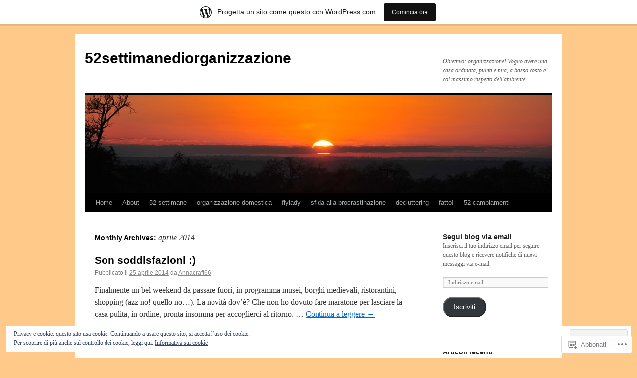

--- FILE ---
content_type: text/html; charset=UTF-8
request_url: https://52settimanediorganizzazione.wordpress.com/2014/04/
body_size: 28812
content:
<!DOCTYPE html>
<html lang="it-IT">
<head>
<meta charset="UTF-8" />
<title>
aprile | 2014 | 52settimanediorganizzazione</title>
<link rel="profile" href="https://gmpg.org/xfn/11" />
<link rel="stylesheet" type="text/css" media="all" href="https://s0.wp.com/wp-content/themes/pub/twentyten/style.css?m=1659017451i&amp;ver=20190507" />
<link rel="pingback" href="https://52settimanediorganizzazione.wordpress.com/xmlrpc.php">
<meta name='robots' content='max-image-preview:large' />
<meta name="p:domain_verify" content="4c9ab900b292312e6688df4af1fa2e68" />
<link rel='dns-prefetch' href='//s0.wp.com' />
<link rel='dns-prefetch' href='//af.pubmine.com' />
<link rel="alternate" type="application/rss+xml" title="52settimanediorganizzazione &raquo; Feed" href="https://52settimanediorganizzazione.wordpress.com/feed/" />
<link rel="alternate" type="application/rss+xml" title="52settimanediorganizzazione &raquo; Feed dei commenti" href="https://52settimanediorganizzazione.wordpress.com/comments/feed/" />
	<script type="text/javascript">
		/* <![CDATA[ */
		function addLoadEvent(func) {
			var oldonload = window.onload;
			if (typeof window.onload != 'function') {
				window.onload = func;
			} else {
				window.onload = function () {
					oldonload();
					func();
				}
			}
		}
		/* ]]> */
	</script>
	<link crossorigin='anonymous' rel='stylesheet' id='all-css-0-1' href='/_static/??-eJxljd0KwjAMhV/IGocy8UJ8lq6LJVualiVl7O03QWXi5fn7DszFhSyGYpCqK1wjicJMfURTwLqleSR07GcwTIW9oYLawngMqgfYATrO8YtIfhrRSKLr/ARb9df5G+/eB7Tiw/jWoFUg5b7ydkzyJCFDp2HKzB+9vHCPdG+ubdNeTrf2PKx2K1Fv&cssminify=yes' type='text/css' media='all' />
<style id='wp-emoji-styles-inline-css'>

	img.wp-smiley, img.emoji {
		display: inline !important;
		border: none !important;
		box-shadow: none !important;
		height: 1em !important;
		width: 1em !important;
		margin: 0 0.07em !important;
		vertical-align: -0.1em !important;
		background: none !important;
		padding: 0 !important;
	}
/*# sourceURL=wp-emoji-styles-inline-css */
</style>
<link crossorigin='anonymous' rel='stylesheet' id='all-css-2-1' href='/wp-content/plugins/gutenberg-core/v22.2.0/build/styles/block-library/style.css?m=1764855221i&cssminify=yes' type='text/css' media='all' />
<style id='wp-block-library-inline-css'>
.has-text-align-justify {
	text-align:justify;
}
.has-text-align-justify{text-align:justify;}

/*# sourceURL=wp-block-library-inline-css */
</style><style id='global-styles-inline-css'>
:root{--wp--preset--aspect-ratio--square: 1;--wp--preset--aspect-ratio--4-3: 4/3;--wp--preset--aspect-ratio--3-4: 3/4;--wp--preset--aspect-ratio--3-2: 3/2;--wp--preset--aspect-ratio--2-3: 2/3;--wp--preset--aspect-ratio--16-9: 16/9;--wp--preset--aspect-ratio--9-16: 9/16;--wp--preset--color--black: #000;--wp--preset--color--cyan-bluish-gray: #abb8c3;--wp--preset--color--white: #fff;--wp--preset--color--pale-pink: #f78da7;--wp--preset--color--vivid-red: #cf2e2e;--wp--preset--color--luminous-vivid-orange: #ff6900;--wp--preset--color--luminous-vivid-amber: #fcb900;--wp--preset--color--light-green-cyan: #7bdcb5;--wp--preset--color--vivid-green-cyan: #00d084;--wp--preset--color--pale-cyan-blue: #8ed1fc;--wp--preset--color--vivid-cyan-blue: #0693e3;--wp--preset--color--vivid-purple: #9b51e0;--wp--preset--color--blue: #0066cc;--wp--preset--color--medium-gray: #666;--wp--preset--color--light-gray: #f1f1f1;--wp--preset--gradient--vivid-cyan-blue-to-vivid-purple: linear-gradient(135deg,rgb(6,147,227) 0%,rgb(155,81,224) 100%);--wp--preset--gradient--light-green-cyan-to-vivid-green-cyan: linear-gradient(135deg,rgb(122,220,180) 0%,rgb(0,208,130) 100%);--wp--preset--gradient--luminous-vivid-amber-to-luminous-vivid-orange: linear-gradient(135deg,rgb(252,185,0) 0%,rgb(255,105,0) 100%);--wp--preset--gradient--luminous-vivid-orange-to-vivid-red: linear-gradient(135deg,rgb(255,105,0) 0%,rgb(207,46,46) 100%);--wp--preset--gradient--very-light-gray-to-cyan-bluish-gray: linear-gradient(135deg,rgb(238,238,238) 0%,rgb(169,184,195) 100%);--wp--preset--gradient--cool-to-warm-spectrum: linear-gradient(135deg,rgb(74,234,220) 0%,rgb(151,120,209) 20%,rgb(207,42,186) 40%,rgb(238,44,130) 60%,rgb(251,105,98) 80%,rgb(254,248,76) 100%);--wp--preset--gradient--blush-light-purple: linear-gradient(135deg,rgb(255,206,236) 0%,rgb(152,150,240) 100%);--wp--preset--gradient--blush-bordeaux: linear-gradient(135deg,rgb(254,205,165) 0%,rgb(254,45,45) 50%,rgb(107,0,62) 100%);--wp--preset--gradient--luminous-dusk: linear-gradient(135deg,rgb(255,203,112) 0%,rgb(199,81,192) 50%,rgb(65,88,208) 100%);--wp--preset--gradient--pale-ocean: linear-gradient(135deg,rgb(255,245,203) 0%,rgb(182,227,212) 50%,rgb(51,167,181) 100%);--wp--preset--gradient--electric-grass: linear-gradient(135deg,rgb(202,248,128) 0%,rgb(113,206,126) 100%);--wp--preset--gradient--midnight: linear-gradient(135deg,rgb(2,3,129) 0%,rgb(40,116,252) 100%);--wp--preset--font-size--small: 13px;--wp--preset--font-size--medium: 20px;--wp--preset--font-size--large: 36px;--wp--preset--font-size--x-large: 42px;--wp--preset--font-family--albert-sans: 'Albert Sans', sans-serif;--wp--preset--font-family--alegreya: Alegreya, serif;--wp--preset--font-family--arvo: Arvo, serif;--wp--preset--font-family--bodoni-moda: 'Bodoni Moda', serif;--wp--preset--font-family--bricolage-grotesque: 'Bricolage Grotesque', sans-serif;--wp--preset--font-family--cabin: Cabin, sans-serif;--wp--preset--font-family--chivo: Chivo, sans-serif;--wp--preset--font-family--commissioner: Commissioner, sans-serif;--wp--preset--font-family--cormorant: Cormorant, serif;--wp--preset--font-family--courier-prime: 'Courier Prime', monospace;--wp--preset--font-family--crimson-pro: 'Crimson Pro', serif;--wp--preset--font-family--dm-mono: 'DM Mono', monospace;--wp--preset--font-family--dm-sans: 'DM Sans', sans-serif;--wp--preset--font-family--dm-serif-display: 'DM Serif Display', serif;--wp--preset--font-family--domine: Domine, serif;--wp--preset--font-family--eb-garamond: 'EB Garamond', serif;--wp--preset--font-family--epilogue: Epilogue, sans-serif;--wp--preset--font-family--fahkwang: Fahkwang, sans-serif;--wp--preset--font-family--figtree: Figtree, sans-serif;--wp--preset--font-family--fira-sans: 'Fira Sans', sans-serif;--wp--preset--font-family--fjalla-one: 'Fjalla One', sans-serif;--wp--preset--font-family--fraunces: Fraunces, serif;--wp--preset--font-family--gabarito: Gabarito, system-ui;--wp--preset--font-family--ibm-plex-mono: 'IBM Plex Mono', monospace;--wp--preset--font-family--ibm-plex-sans: 'IBM Plex Sans', sans-serif;--wp--preset--font-family--ibarra-real-nova: 'Ibarra Real Nova', serif;--wp--preset--font-family--instrument-serif: 'Instrument Serif', serif;--wp--preset--font-family--inter: Inter, sans-serif;--wp--preset--font-family--josefin-sans: 'Josefin Sans', sans-serif;--wp--preset--font-family--jost: Jost, sans-serif;--wp--preset--font-family--libre-baskerville: 'Libre Baskerville', serif;--wp--preset--font-family--libre-franklin: 'Libre Franklin', sans-serif;--wp--preset--font-family--literata: Literata, serif;--wp--preset--font-family--lora: Lora, serif;--wp--preset--font-family--merriweather: Merriweather, serif;--wp--preset--font-family--montserrat: Montserrat, sans-serif;--wp--preset--font-family--newsreader: Newsreader, serif;--wp--preset--font-family--noto-sans-mono: 'Noto Sans Mono', sans-serif;--wp--preset--font-family--nunito: Nunito, sans-serif;--wp--preset--font-family--open-sans: 'Open Sans', sans-serif;--wp--preset--font-family--overpass: Overpass, sans-serif;--wp--preset--font-family--pt-serif: 'PT Serif', serif;--wp--preset--font-family--petrona: Petrona, serif;--wp--preset--font-family--piazzolla: Piazzolla, serif;--wp--preset--font-family--playfair-display: 'Playfair Display', serif;--wp--preset--font-family--plus-jakarta-sans: 'Plus Jakarta Sans', sans-serif;--wp--preset--font-family--poppins: Poppins, sans-serif;--wp--preset--font-family--raleway: Raleway, sans-serif;--wp--preset--font-family--roboto: Roboto, sans-serif;--wp--preset--font-family--roboto-slab: 'Roboto Slab', serif;--wp--preset--font-family--rubik: Rubik, sans-serif;--wp--preset--font-family--rufina: Rufina, serif;--wp--preset--font-family--sora: Sora, sans-serif;--wp--preset--font-family--source-sans-3: 'Source Sans 3', sans-serif;--wp--preset--font-family--source-serif-4: 'Source Serif 4', serif;--wp--preset--font-family--space-mono: 'Space Mono', monospace;--wp--preset--font-family--syne: Syne, sans-serif;--wp--preset--font-family--texturina: Texturina, serif;--wp--preset--font-family--urbanist: Urbanist, sans-serif;--wp--preset--font-family--work-sans: 'Work Sans', sans-serif;--wp--preset--spacing--20: 0.44rem;--wp--preset--spacing--30: 0.67rem;--wp--preset--spacing--40: 1rem;--wp--preset--spacing--50: 1.5rem;--wp--preset--spacing--60: 2.25rem;--wp--preset--spacing--70: 3.38rem;--wp--preset--spacing--80: 5.06rem;--wp--preset--shadow--natural: 6px 6px 9px rgba(0, 0, 0, 0.2);--wp--preset--shadow--deep: 12px 12px 50px rgba(0, 0, 0, 0.4);--wp--preset--shadow--sharp: 6px 6px 0px rgba(0, 0, 0, 0.2);--wp--preset--shadow--outlined: 6px 6px 0px -3px rgb(255, 255, 255), 6px 6px rgb(0, 0, 0);--wp--preset--shadow--crisp: 6px 6px 0px rgb(0, 0, 0);}:where(.is-layout-flex){gap: 0.5em;}:where(.is-layout-grid){gap: 0.5em;}body .is-layout-flex{display: flex;}.is-layout-flex{flex-wrap: wrap;align-items: center;}.is-layout-flex > :is(*, div){margin: 0;}body .is-layout-grid{display: grid;}.is-layout-grid > :is(*, div){margin: 0;}:where(.wp-block-columns.is-layout-flex){gap: 2em;}:where(.wp-block-columns.is-layout-grid){gap: 2em;}:where(.wp-block-post-template.is-layout-flex){gap: 1.25em;}:where(.wp-block-post-template.is-layout-grid){gap: 1.25em;}.has-black-color{color: var(--wp--preset--color--black) !important;}.has-cyan-bluish-gray-color{color: var(--wp--preset--color--cyan-bluish-gray) !important;}.has-white-color{color: var(--wp--preset--color--white) !important;}.has-pale-pink-color{color: var(--wp--preset--color--pale-pink) !important;}.has-vivid-red-color{color: var(--wp--preset--color--vivid-red) !important;}.has-luminous-vivid-orange-color{color: var(--wp--preset--color--luminous-vivid-orange) !important;}.has-luminous-vivid-amber-color{color: var(--wp--preset--color--luminous-vivid-amber) !important;}.has-light-green-cyan-color{color: var(--wp--preset--color--light-green-cyan) !important;}.has-vivid-green-cyan-color{color: var(--wp--preset--color--vivid-green-cyan) !important;}.has-pale-cyan-blue-color{color: var(--wp--preset--color--pale-cyan-blue) !important;}.has-vivid-cyan-blue-color{color: var(--wp--preset--color--vivid-cyan-blue) !important;}.has-vivid-purple-color{color: var(--wp--preset--color--vivid-purple) !important;}.has-black-background-color{background-color: var(--wp--preset--color--black) !important;}.has-cyan-bluish-gray-background-color{background-color: var(--wp--preset--color--cyan-bluish-gray) !important;}.has-white-background-color{background-color: var(--wp--preset--color--white) !important;}.has-pale-pink-background-color{background-color: var(--wp--preset--color--pale-pink) !important;}.has-vivid-red-background-color{background-color: var(--wp--preset--color--vivid-red) !important;}.has-luminous-vivid-orange-background-color{background-color: var(--wp--preset--color--luminous-vivid-orange) !important;}.has-luminous-vivid-amber-background-color{background-color: var(--wp--preset--color--luminous-vivid-amber) !important;}.has-light-green-cyan-background-color{background-color: var(--wp--preset--color--light-green-cyan) !important;}.has-vivid-green-cyan-background-color{background-color: var(--wp--preset--color--vivid-green-cyan) !important;}.has-pale-cyan-blue-background-color{background-color: var(--wp--preset--color--pale-cyan-blue) !important;}.has-vivid-cyan-blue-background-color{background-color: var(--wp--preset--color--vivid-cyan-blue) !important;}.has-vivid-purple-background-color{background-color: var(--wp--preset--color--vivid-purple) !important;}.has-black-border-color{border-color: var(--wp--preset--color--black) !important;}.has-cyan-bluish-gray-border-color{border-color: var(--wp--preset--color--cyan-bluish-gray) !important;}.has-white-border-color{border-color: var(--wp--preset--color--white) !important;}.has-pale-pink-border-color{border-color: var(--wp--preset--color--pale-pink) !important;}.has-vivid-red-border-color{border-color: var(--wp--preset--color--vivid-red) !important;}.has-luminous-vivid-orange-border-color{border-color: var(--wp--preset--color--luminous-vivid-orange) !important;}.has-luminous-vivid-amber-border-color{border-color: var(--wp--preset--color--luminous-vivid-amber) !important;}.has-light-green-cyan-border-color{border-color: var(--wp--preset--color--light-green-cyan) !important;}.has-vivid-green-cyan-border-color{border-color: var(--wp--preset--color--vivid-green-cyan) !important;}.has-pale-cyan-blue-border-color{border-color: var(--wp--preset--color--pale-cyan-blue) !important;}.has-vivid-cyan-blue-border-color{border-color: var(--wp--preset--color--vivid-cyan-blue) !important;}.has-vivid-purple-border-color{border-color: var(--wp--preset--color--vivid-purple) !important;}.has-vivid-cyan-blue-to-vivid-purple-gradient-background{background: var(--wp--preset--gradient--vivid-cyan-blue-to-vivid-purple) !important;}.has-light-green-cyan-to-vivid-green-cyan-gradient-background{background: var(--wp--preset--gradient--light-green-cyan-to-vivid-green-cyan) !important;}.has-luminous-vivid-amber-to-luminous-vivid-orange-gradient-background{background: var(--wp--preset--gradient--luminous-vivid-amber-to-luminous-vivid-orange) !important;}.has-luminous-vivid-orange-to-vivid-red-gradient-background{background: var(--wp--preset--gradient--luminous-vivid-orange-to-vivid-red) !important;}.has-very-light-gray-to-cyan-bluish-gray-gradient-background{background: var(--wp--preset--gradient--very-light-gray-to-cyan-bluish-gray) !important;}.has-cool-to-warm-spectrum-gradient-background{background: var(--wp--preset--gradient--cool-to-warm-spectrum) !important;}.has-blush-light-purple-gradient-background{background: var(--wp--preset--gradient--blush-light-purple) !important;}.has-blush-bordeaux-gradient-background{background: var(--wp--preset--gradient--blush-bordeaux) !important;}.has-luminous-dusk-gradient-background{background: var(--wp--preset--gradient--luminous-dusk) !important;}.has-pale-ocean-gradient-background{background: var(--wp--preset--gradient--pale-ocean) !important;}.has-electric-grass-gradient-background{background: var(--wp--preset--gradient--electric-grass) !important;}.has-midnight-gradient-background{background: var(--wp--preset--gradient--midnight) !important;}.has-small-font-size{font-size: var(--wp--preset--font-size--small) !important;}.has-medium-font-size{font-size: var(--wp--preset--font-size--medium) !important;}.has-large-font-size{font-size: var(--wp--preset--font-size--large) !important;}.has-x-large-font-size{font-size: var(--wp--preset--font-size--x-large) !important;}.has-albert-sans-font-family{font-family: var(--wp--preset--font-family--albert-sans) !important;}.has-alegreya-font-family{font-family: var(--wp--preset--font-family--alegreya) !important;}.has-arvo-font-family{font-family: var(--wp--preset--font-family--arvo) !important;}.has-bodoni-moda-font-family{font-family: var(--wp--preset--font-family--bodoni-moda) !important;}.has-bricolage-grotesque-font-family{font-family: var(--wp--preset--font-family--bricolage-grotesque) !important;}.has-cabin-font-family{font-family: var(--wp--preset--font-family--cabin) !important;}.has-chivo-font-family{font-family: var(--wp--preset--font-family--chivo) !important;}.has-commissioner-font-family{font-family: var(--wp--preset--font-family--commissioner) !important;}.has-cormorant-font-family{font-family: var(--wp--preset--font-family--cormorant) !important;}.has-courier-prime-font-family{font-family: var(--wp--preset--font-family--courier-prime) !important;}.has-crimson-pro-font-family{font-family: var(--wp--preset--font-family--crimson-pro) !important;}.has-dm-mono-font-family{font-family: var(--wp--preset--font-family--dm-mono) !important;}.has-dm-sans-font-family{font-family: var(--wp--preset--font-family--dm-sans) !important;}.has-dm-serif-display-font-family{font-family: var(--wp--preset--font-family--dm-serif-display) !important;}.has-domine-font-family{font-family: var(--wp--preset--font-family--domine) !important;}.has-eb-garamond-font-family{font-family: var(--wp--preset--font-family--eb-garamond) !important;}.has-epilogue-font-family{font-family: var(--wp--preset--font-family--epilogue) !important;}.has-fahkwang-font-family{font-family: var(--wp--preset--font-family--fahkwang) !important;}.has-figtree-font-family{font-family: var(--wp--preset--font-family--figtree) !important;}.has-fira-sans-font-family{font-family: var(--wp--preset--font-family--fira-sans) !important;}.has-fjalla-one-font-family{font-family: var(--wp--preset--font-family--fjalla-one) !important;}.has-fraunces-font-family{font-family: var(--wp--preset--font-family--fraunces) !important;}.has-gabarito-font-family{font-family: var(--wp--preset--font-family--gabarito) !important;}.has-ibm-plex-mono-font-family{font-family: var(--wp--preset--font-family--ibm-plex-mono) !important;}.has-ibm-plex-sans-font-family{font-family: var(--wp--preset--font-family--ibm-plex-sans) !important;}.has-ibarra-real-nova-font-family{font-family: var(--wp--preset--font-family--ibarra-real-nova) !important;}.has-instrument-serif-font-family{font-family: var(--wp--preset--font-family--instrument-serif) !important;}.has-inter-font-family{font-family: var(--wp--preset--font-family--inter) !important;}.has-josefin-sans-font-family{font-family: var(--wp--preset--font-family--josefin-sans) !important;}.has-jost-font-family{font-family: var(--wp--preset--font-family--jost) !important;}.has-libre-baskerville-font-family{font-family: var(--wp--preset--font-family--libre-baskerville) !important;}.has-libre-franklin-font-family{font-family: var(--wp--preset--font-family--libre-franklin) !important;}.has-literata-font-family{font-family: var(--wp--preset--font-family--literata) !important;}.has-lora-font-family{font-family: var(--wp--preset--font-family--lora) !important;}.has-merriweather-font-family{font-family: var(--wp--preset--font-family--merriweather) !important;}.has-montserrat-font-family{font-family: var(--wp--preset--font-family--montserrat) !important;}.has-newsreader-font-family{font-family: var(--wp--preset--font-family--newsreader) !important;}.has-noto-sans-mono-font-family{font-family: var(--wp--preset--font-family--noto-sans-mono) !important;}.has-nunito-font-family{font-family: var(--wp--preset--font-family--nunito) !important;}.has-open-sans-font-family{font-family: var(--wp--preset--font-family--open-sans) !important;}.has-overpass-font-family{font-family: var(--wp--preset--font-family--overpass) !important;}.has-pt-serif-font-family{font-family: var(--wp--preset--font-family--pt-serif) !important;}.has-petrona-font-family{font-family: var(--wp--preset--font-family--petrona) !important;}.has-piazzolla-font-family{font-family: var(--wp--preset--font-family--piazzolla) !important;}.has-playfair-display-font-family{font-family: var(--wp--preset--font-family--playfair-display) !important;}.has-plus-jakarta-sans-font-family{font-family: var(--wp--preset--font-family--plus-jakarta-sans) !important;}.has-poppins-font-family{font-family: var(--wp--preset--font-family--poppins) !important;}.has-raleway-font-family{font-family: var(--wp--preset--font-family--raleway) !important;}.has-roboto-font-family{font-family: var(--wp--preset--font-family--roboto) !important;}.has-roboto-slab-font-family{font-family: var(--wp--preset--font-family--roboto-slab) !important;}.has-rubik-font-family{font-family: var(--wp--preset--font-family--rubik) !important;}.has-rufina-font-family{font-family: var(--wp--preset--font-family--rufina) !important;}.has-sora-font-family{font-family: var(--wp--preset--font-family--sora) !important;}.has-source-sans-3-font-family{font-family: var(--wp--preset--font-family--source-sans-3) !important;}.has-source-serif-4-font-family{font-family: var(--wp--preset--font-family--source-serif-4) !important;}.has-space-mono-font-family{font-family: var(--wp--preset--font-family--space-mono) !important;}.has-syne-font-family{font-family: var(--wp--preset--font-family--syne) !important;}.has-texturina-font-family{font-family: var(--wp--preset--font-family--texturina) !important;}.has-urbanist-font-family{font-family: var(--wp--preset--font-family--urbanist) !important;}.has-work-sans-font-family{font-family: var(--wp--preset--font-family--work-sans) !important;}
/*# sourceURL=global-styles-inline-css */
</style>

<style id='classic-theme-styles-inline-css'>
/*! This file is auto-generated */
.wp-block-button__link{color:#fff;background-color:#32373c;border-radius:9999px;box-shadow:none;text-decoration:none;padding:calc(.667em + 2px) calc(1.333em + 2px);font-size:1.125em}.wp-block-file__button{background:#32373c;color:#fff;text-decoration:none}
/*# sourceURL=/wp-includes/css/classic-themes.min.css */
</style>
<link crossorigin='anonymous' rel='stylesheet' id='all-css-4-1' href='/_static/??-eJyNUO1uwyAMfKE5iGof3Y9pzxKIk7qFgLBp1ref067tpklsfxBn3fnubJYMPs2Cs5gc6kQzG59cSP7AZtPZbWeBKeaAUPDYPZqBWG4MYDkF7Dzzg/m2KFa47yqo85h7WRkRB+oxYFRaS7bQMKGonK9/EPxoS7LagHO5IDPoG6lGkJ168S/dZWxydUYWHZx0ai6d/sc9F4ezZysUV8e+UBZKisYUQlpa/F06YgFXnQtq+ed1C2rmSb/T+VJ32BJNmECb9mumHwDG0FNpSfcoufeHL6ztZhPTUNesNI80kyBoX615vdrtYuva9/hmX54222dr7ev+E4Hc74M=&cssminify=yes' type='text/css' media='all' />
<style id='jetpack-global-styles-frontend-style-inline-css'>
:root { --font-headings: unset; --font-base: unset; --font-headings-default: -apple-system,BlinkMacSystemFont,"Segoe UI",Roboto,Oxygen-Sans,Ubuntu,Cantarell,"Helvetica Neue",sans-serif; --font-base-default: -apple-system,BlinkMacSystemFont,"Segoe UI",Roboto,Oxygen-Sans,Ubuntu,Cantarell,"Helvetica Neue",sans-serif;}
/*# sourceURL=jetpack-global-styles-frontend-style-inline-css */
</style>
<link crossorigin='anonymous' rel='stylesheet' id='all-css-6-1' href='/_static/??-eJyNjEEOgkAMRS9kbdAxwYXxLMAMpaYzJbZkrg8kLAwrd+8n7z+sMwxaPBVHn1JOhlNAEu07uQ5mF/wR8gKzLMTFsHKk5IabcjDQlyN0JYKw+T/fXpQMGEYV0Xqae+CdX014PENo29v9swJiAz5G&cssminify=yes' type='text/css' media='all' />
<script type="text/javascript" id="wpcom-actionbar-placeholder-js-extra">
/* <![CDATA[ */
var actionbardata = {"siteID":"39632517","postID":"0","siteURL":"https://52settimanediorganizzazione.wordpress.com","xhrURL":"https://52settimanediorganizzazione.wordpress.com/wp-admin/admin-ajax.php","nonce":"f23bfaeb8e","isLoggedIn":"","statusMessage":"","subsEmailDefault":"instantly","proxyScriptUrl":"https://s0.wp.com/wp-content/js/wpcom-proxy-request.js?m=1513050504i&amp;ver=20211021","i18n":{"followedText":"I nuovi articoli del sito saranno visibili sul tuo \u003Ca href=\"https://wordpress.com/reader\"\u003EReader\u003C/a\u003E","foldBar":"Riduci la barra","unfoldBar":"Espandi la barra","shortLinkCopied":"Shortlink copiato negli appunti."}};
//# sourceURL=wpcom-actionbar-placeholder-js-extra
/* ]]> */
</script>
<script type="text/javascript" id="jetpack-mu-wpcom-settings-js-before">
/* <![CDATA[ */
var JETPACK_MU_WPCOM_SETTINGS = {"assetsUrl":"https://s0.wp.com/wp-content/mu-plugins/jetpack-mu-wpcom-plugin/sun/jetpack_vendor/automattic/jetpack-mu-wpcom/src/build/"};
//# sourceURL=jetpack-mu-wpcom-settings-js-before
/* ]]> */
</script>
<script crossorigin='anonymous' type='text/javascript'  src='/_static/??-eJx9jMEOwiAQRH/IdaMmRQ/Gb2kBCQTYDQul/r2tHjQx8TQzmXmDnUFTrjZXDIIlVuBCy2MfZIdfXWrAsTmfBaVNoovn6mlNd4qR+p9598bZKtv728LUEsPs7Q81RXIfjooZjYCOo4h98ToxzsdNIFMGZ7isF7d0PajTWQ2DuqjwBIN6TR8='></script>
<script type="text/javascript" id="rlt-proxy-js-after">
/* <![CDATA[ */
	rltInitialize( {"token":null,"iframeOrigins":["https:\/\/widgets.wp.com"]} );
//# sourceURL=rlt-proxy-js-after
/* ]]> */
</script>
<link rel="EditURI" type="application/rsd+xml" title="RSD" href="https://52settimanediorganizzazione.wordpress.com/xmlrpc.php?rsd" />
<meta name="generator" content="WordPress.com" />

<!-- Jetpack Open Graph Tags -->
<meta property="og:type" content="website" />
<meta property="og:title" content="aprile 2014 &#8211; 52settimanediorganizzazione" />
<meta property="og:site_name" content="52settimanediorganizzazione" />
<meta property="og:image" content="https://s0.wp.com/i/blank.jpg?m=1383295312i" />
<meta property="og:image:width" content="200" />
<meta property="og:image:height" content="200" />
<meta property="og:image:alt" content="" />
<meta property="og:locale" content="it_IT" />
<meta property="fb:app_id" content="249643311490" />

<!-- End Jetpack Open Graph Tags -->
<link rel="shortcut icon" type="image/x-icon" href="https://s0.wp.com/i/favicon.ico?m=1713425267i" sizes="16x16 24x24 32x32 48x48" />
<link rel="icon" type="image/x-icon" href="https://s0.wp.com/i/favicon.ico?m=1713425267i" sizes="16x16 24x24 32x32 48x48" />
<link rel="apple-touch-icon" href="https://s0.wp.com/i/webclip.png?m=1713868326i" />
<link rel='openid.server' href='https://52settimanediorganizzazione.wordpress.com/?openidserver=1' />
<link rel='openid.delegate' href='https://52settimanediorganizzazione.wordpress.com/' />
<link rel="search" type="application/opensearchdescription+xml" href="https://52settimanediorganizzazione.wordpress.com/osd.xml" title="52settimanediorganizzazione" />
<link rel="search" type="application/opensearchdescription+xml" href="https://s1.wp.com/opensearch.xml" title="WordPress.com" />
<meta name="theme-color" content="#ffc989" />
<meta name="description" content="10 articoli pubblicati da Annacraft66 durante April 2014" />
<style type="text/css" id="custom-background-css">
body.custom-background { background-color: #ffc989; }
</style>
	<script type="text/javascript">
/* <![CDATA[ */
var wa_client = {}; wa_client.cmd = []; wa_client.config = { 'blog_id': 39632517, 'blog_language': 'it', 'is_wordads': false, 'hosting_type': 0, 'afp_account_id': null, 'afp_host_id': 5038568878849053, 'theme': 'pub/twentyten', '_': { 'title': 'Pubblicità', 'privacy_settings': 'Impostazioni sulla privacy' }, 'formats': [ 'belowpost', 'bottom_sticky', 'sidebar_sticky_right', 'sidebar', 'gutenberg_rectangle', 'gutenberg_leaderboard', 'gutenberg_mobile_leaderboard', 'gutenberg_skyscraper' ] };
/* ]]> */
</script>
		<script type="text/javascript">

			window.doNotSellCallback = function() {

				var linkElements = [
					'a[href="https://wordpress.com/?ref=footer_blog"]',
					'a[href="https://wordpress.com/?ref=footer_website"]',
					'a[href="https://wordpress.com/?ref=vertical_footer"]',
					'a[href^="https://wordpress.com/?ref=footer_segment_"]',
				].join(',');

				var dnsLink = document.createElement( 'a' );
				dnsLink.href = 'https://wordpress.com/it/advertising-program-optout/';
				dnsLink.classList.add( 'do-not-sell-link' );
				dnsLink.rel = 'nofollow';
				dnsLink.style.marginLeft = '0.5em';
				dnsLink.textContent = 'Non vendere o condividere le mie informazioni personali';

				var creditLinks = document.querySelectorAll( linkElements );

				if ( 0 === creditLinks.length ) {
					return false;
				}

				Array.prototype.forEach.call( creditLinks, function( el ) {
					el.insertAdjacentElement( 'afterend', dnsLink );
				});

				return true;
			};

		</script>
		<style type="text/css" id="custom-colors-css">#access ul li.current_page_item > a, #access ul li.current_page_parent > a, #access ul li.current-menu-ancestor > a, #access ul li.current-menu-item > a, #access ul li.current-menu-parent > a { color: #FFFFFF;}
#access li:hover > a, #access ul ul *:hover > a { fg2: #ffffff;}
#access a { color: #AAAAAA;}
.entry-meta a:link, .entry-utility a:link { color: #888888;}
body { background-color: #ffc989;}
#access, #access ul ul a { background-color: #000000;}
#access li:hover > a, #access ul ul *:hover > a { background-color: #333333;}
a:link, a:visited, .jetpack_widget_social_icons a:visited, .widget_wpcom_social_media_icons_widget a:visited { color: #0066CC;}
.home .sticky { background-color: #0066CC;}
.home .sticky { background-color: rgba( 0, 102, 204, 0.05 );}
.home .sticky .page-link a { background-color: #0066CC;}
.home .sticky .page-link a { background-color: rgba( 0, 102, 204, 0.2 );}
a:hover, a:focus, a:active { color: #D91B02;}
.entry-title a:active, .entry-title a:hover { color: #D91B02;}
.page-title a:active, .page-title a:hover { color: #D91B02;}
.entry-meta a:hover, .entry-utility a:hover { color: #D91B02;}
.navigation a:active, .navigation a:hover { color: #D91B02;}
.comment-meta a:active, .comment-meta a:hover { color: #D91B02;}
.reply a:hover, a.comment-edit-link:hover { color: #D91B02;}
.page-link a:active, .page-link a:hover { color: #D91B02;}
</style>
<script type="text/javascript">
	window.google_analytics_uacct = "UA-52447-2";
</script>

<script type="text/javascript">
	var _gaq = _gaq || [];
	_gaq.push(['_setAccount', 'UA-52447-2']);
	_gaq.push(['_gat._anonymizeIp']);
	_gaq.push(['_setDomainName', 'wordpress.com']);
	_gaq.push(['_initData']);
	_gaq.push(['_trackPageview']);

	(function() {
		var ga = document.createElement('script'); ga.type = 'text/javascript'; ga.async = true;
		ga.src = ('https:' == document.location.protocol ? 'https://ssl' : 'http://www') + '.google-analytics.com/ga.js';
		(document.getElementsByTagName('head')[0] || document.getElementsByTagName('body')[0]).appendChild(ga);
	})();
</script>
<link crossorigin='anonymous' rel='stylesheet' id='all-css-0-3' href='/_static/??-eJydjtkKwjAQRX/IdogL6oP4KZJOhjLtZCGTUPr3VlzAF1Efz+VyODClBmMoFAr42iSpPQeFgUqyOD4YtAa4cEDoJOKooBMnyi2qruBrgY+uCimgzbEqyevzHH703YMqi1uwU8ycCsfl+0at5/BnaGEh1/RWhPL8iW7+sz+Z/W5zPJitWQ9XT4eB1Q==&cssminify=yes' type='text/css' media='all' />
</head>

<body class="archive date custom-background wp-theme-pubtwentyten customizer-styles-applied single-author jetpack-reblog-enabled has-marketing-bar has-marketing-bar-theme-twenty-ten">
<div id="wrapper" class="hfeed">
	<div id="header">
		<div id="masthead">
			<div id="branding" role="banner">
								<div id="site-title">
					<span>
						<a href="https://52settimanediorganizzazione.wordpress.com/" title="52settimanediorganizzazione" rel="home">52settimanediorganizzazione</a>
					</span>
				</div>
				<div id="site-description">Obiettivo: organizzazione! Voglio avere una casa ordinata, pulita e mia, a basso costo e col massimo rispetto dell&#039;ambiente</div>

									<a class="home-link" href="https://52settimanediorganizzazione.wordpress.com/" title="52settimanediorganizzazione" rel="home">
						<img src="https://s0.wp.com/wp-content/themes/pub/twentyten/images/headers/sunset.jpg?m=1610459589i" width="940" height="198" alt="" />
					</a>
								</div><!-- #branding -->

			<div id="access" role="navigation">
								<div class="skip-link screen-reader-text"><a href="#content" title="Vai al contenuto">Vai al contenuto</a></div>
				<div class="menu-header"><ul id="menu-menu-1" class="menu"><li id="menu-item-720" class="menu-item menu-item-type-custom menu-item-object-custom menu-item-home menu-item-720"><a href="https://52settimanediorganizzazione.wordpress.com/">Home</a></li>
<li id="menu-item-721" class="menu-item menu-item-type-post_type menu-item-object-page menu-item-721"><a href="https://52settimanediorganizzazione.wordpress.com/about/">About</a></li>
<li id="menu-item-1871" class="menu-item menu-item-type-taxonomy menu-item-object-category menu-item-1871"><a href="https://52settimanediorganizzazione.wordpress.com/category/52-settimane/">52 settimane</a></li>
<li id="menu-item-722" class="menu-item menu-item-type-taxonomy menu-item-object-category menu-item-722"><a href="https://52settimanediorganizzazione.wordpress.com/category/organizzazione-domestica/">organizzazione domestica</a></li>
<li id="menu-item-723" class="menu-item menu-item-type-taxonomy menu-item-object-category menu-item-723"><a href="https://52settimanediorganizzazione.wordpress.com/category/flylady/">flylady</a></li>
<li id="menu-item-3318" class="menu-item menu-item-type-taxonomy menu-item-object-category menu-item-3318"><a href="https://52settimanediorganizzazione.wordpress.com/category/sfida-alla-procrastinazione/">sfida alla procrastinazione</a></li>
<li id="menu-item-2781" class="menu-item menu-item-type-taxonomy menu-item-object-category menu-item-2781"><a href="https://52settimanediorganizzazione.wordpress.com/category/decluttering/">decluttering</a></li>
<li id="menu-item-724" class="menu-item menu-item-type-taxonomy menu-item-object-category menu-item-724"><a href="https://52settimanediorganizzazione.wordpress.com/category/fatto/">fatto!</a></li>
<li id="menu-item-3532" class="menu-item menu-item-type-taxonomy menu-item-object-category menu-item-3532"><a href="https://52settimanediorganizzazione.wordpress.com/category/52-cambiamenti/">52 cambiamenti</a></li>
</ul></div>			</div><!-- #access -->
		</div><!-- #masthead -->
	</div><!-- #header -->

	<div id="main">

		<div id="container">
			<div id="content" role="main">


			<h1 class="page-title">
			Monthly Archives: <span>aprile 2014</span>			</h1>


	<div id="nav-above" class="navigation">
		<div class="nav-previous"><a href="https://52settimanediorganizzazione.wordpress.com/2014/04/page/2/" ><span class="meta-nav">&larr;</span> Articoli più vecchi</a></div>
		<div class="nav-next"></div>
	</div><!-- #nav-above -->



	
			<div id="post-3068" class="post-3068 post type-post status-publish format-standard hentry category-flylady category-riflessioni tag-flylady tag-io-e-il-resto">
			<h2 class="entry-title"><a href="https://52settimanediorganizzazione.wordpress.com/2014/04/25/son-soddisfazioni/" rel="bookmark">Son soddisfazioni :)</a></h2>

			<div class="entry-meta">
				<span class="meta-prep meta-prep-author">Pubblicato il</span> <a href="https://52settimanediorganizzazione.wordpress.com/2014/04/25/son-soddisfazioni/" title="6:37" rel="bookmark"><span class="entry-date">25 aprile 2014</span></a> <span class="meta-sep">da</span> <span class="author vcard"><a class="url fn n" href="https://52settimanediorganizzazione.wordpress.com/author/52settimanediorganizzazione/" title="Vedi tutti gli articoli di Annacraft66">Annacraft66</a></span>			</div><!-- .entry-meta -->

					<div class="entry-summary">
				<p>Finalmente un bel weekend da passare fuori, in programma musei, borghi medievali, ristorantini, shopping (azz no! quello no&#8230;). La novità dov&#8217;è? Che non ho dovuto fare maratone per lasciare la casa pulita, in ordine, pronta insomma per accoglierci al ritorno. &hellip; <a href="https://52settimanediorganizzazione.wordpress.com/2014/04/25/son-soddisfazioni/">Continua a leggere <span class="meta-nav">&rarr;</span></a></p>
			</div><!-- .entry-summary -->
	
			<div class="entry-utility">
													<span class="cat-links">
						<span class="entry-utility-prep entry-utility-prep-cat-links">Pubblicato in</span> <a href="https://52settimanediorganizzazione.wordpress.com/category/flylady/" rel="category tag">flylady</a>, <a href="https://52settimanediorganizzazione.wordpress.com/category/riflessioni/" rel="category tag">riflessioni</a>					</span>
					<span class="meta-sep">|</span>
				
								<span class="tag-links">
					<span class="entry-utility-prep entry-utility-prep-tag-links">Contrassegnato</span> <a href="https://52settimanediorganizzazione.wordpress.com/tag/flylady/" rel="tag">flylady</a>, <a href="https://52settimanediorganizzazione.wordpress.com/tag/io-e-il-resto/" rel="tag">io e il resto</a>				</span>
				<span class="meta-sep">|</span>
				
				<span class="comments-link"><a href="https://52settimanediorganizzazione.wordpress.com/2014/04/25/son-soddisfazioni/#comments">4 commenti</a></span>

							</div><!-- .entry-utility -->
		</div><!-- #post-3068 -->

		
	

	
			<div id="post-3056" class="post-3056 post type-post status-publish format-standard hentry category-altri-blog-interessanti category-decluttering category-flylady category-manuali-utili category-pulizie-di-casa category-riflessioni tag-guest-post tag-manuali tag-pulire-la-casa tag-trucchi-e-consigli">
			<h2 class="entry-title"><a href="https://52settimanediorganizzazione.wordpress.com/2014/04/22/pulizie-con-un-pizzico-di-zen-guest-post-di-laura/" rel="bookmark">Pulizie, con un pizzico di zen. Guest post di&nbsp;Laura*</a></h2>

			<div class="entry-meta">
				<span class="meta-prep meta-prep-author">Pubblicato il</span> <a href="https://52settimanediorganizzazione.wordpress.com/2014/04/22/pulizie-con-un-pizzico-di-zen-guest-post-di-laura/" title="5:41" rel="bookmark"><span class="entry-date">22 aprile 2014</span></a> <span class="meta-sep">da</span> <span class="author vcard"><a class="url fn n" href="https://52settimanediorganizzazione.wordpress.com/author/52settimanediorganizzazione/" title="Vedi tutti gli articoli di Annacraft66">Annacraft66</a></span>			</div><!-- .entry-meta -->

					<div class="entry-summary">
				<p>*Inizia qui la collaborazione con Laura, conosciuta attraverso i commenti su questo blog, e a cui devo molto. Trovo sempre utilissimi gli spunti che mi regala, e le ho chiesto di raccontare qualcosa anche ai miei lettori. Sono felice che &hellip; <a href="https://52settimanediorganizzazione.wordpress.com/2014/04/22/pulizie-con-un-pizzico-di-zen-guest-post-di-laura/">Continua a leggere <span class="meta-nav">&rarr;</span></a></p>
			</div><!-- .entry-summary -->
	
			<div class="entry-utility">
													<span class="cat-links">
						<span class="entry-utility-prep entry-utility-prep-cat-links">Pubblicato in</span> <a href="https://52settimanediorganizzazione.wordpress.com/category/altri-blog-interessanti/" rel="category tag">altri blog (interessanti!)</a>, <a href="https://52settimanediorganizzazione.wordpress.com/category/decluttering/" rel="category tag">decluttering</a>, <a href="https://52settimanediorganizzazione.wordpress.com/category/flylady/" rel="category tag">flylady</a>, <a href="https://52settimanediorganizzazione.wordpress.com/category/manuali-utili/" rel="category tag">manuali utili</a>, <a href="https://52settimanediorganizzazione.wordpress.com/category/pulizie-di-casa/" rel="category tag">pulizie di casa</a>, <a href="https://52settimanediorganizzazione.wordpress.com/category/riflessioni/" rel="category tag">riflessioni</a>					</span>
					<span class="meta-sep">|</span>
				
								<span class="tag-links">
					<span class="entry-utility-prep entry-utility-prep-tag-links">Contrassegnato</span> <a href="https://52settimanediorganizzazione.wordpress.com/tag/guest-post/" rel="tag">guest post</a>, <a href="https://52settimanediorganizzazione.wordpress.com/tag/manuali/" rel="tag">manuali</a>, <a href="https://52settimanediorganizzazione.wordpress.com/tag/pulire-la-casa/" rel="tag">pulire la casa</a>, <a href="https://52settimanediorganizzazione.wordpress.com/tag/trucchi-e-consigli/" rel="tag">trucchi e consigli</a>				</span>
				<span class="meta-sep">|</span>
				
				<span class="comments-link"><a href="https://52settimanediorganizzazione.wordpress.com/2014/04/22/pulizie-con-un-pizzico-di-zen-guest-post-di-laura/#comments">18 commenti</a></span>

							</div><!-- .entry-utility -->
		</div><!-- #post-3056 -->

		
	

	
			<div id="post-3049" class="post-3049 post type-post status-publish format-standard hentry category-altri-blog-interessanti category-organizzazione-domestica category-pulizie-di-casa category-riciclo-e-riuso category-risparmio tag-organizzazione tag-pulire-la-casa tag-risparmio tag-trucchi-e-consigli">
			<h2 class="entry-title"><a href="https://52settimanediorganizzazione.wordpress.com/2014/04/20/pulizie-di-primavera-sperando-arrivi-sul-serio-si-ma-ecologiche/" rel="bookmark">Pulizie di primavera (sperando arrivi sul serio): sì, ma&nbsp;ecologiche</a></h2>

			<div class="entry-meta">
				<span class="meta-prep meta-prep-author">Pubblicato il</span> <a href="https://52settimanediorganizzazione.wordpress.com/2014/04/20/pulizie-di-primavera-sperando-arrivi-sul-serio-si-ma-ecologiche/" title="18:27" rel="bookmark"><span class="entry-date">20 aprile 2014</span></a> <span class="meta-sep">da</span> <span class="author vcard"><a class="url fn n" href="https://52settimanediorganizzazione.wordpress.com/author/52settimanediorganizzazione/" title="Vedi tutti gli articoli di Annacraft66">Annacraft66</a></span>			</div><!-- .entry-meta -->

					<div class="entry-summary">
				<p>E&#8217; stato strano ammettere, qualche tempo fa, che a me ormai piace pulire la casa. Non voglio neanche più ricordare i tempi in cui ordine, pulizia e organizzazione erano sommari e ridotti al minimo, ne ho parlato mille volte e, &hellip; <a href="https://52settimanediorganizzazione.wordpress.com/2014/04/20/pulizie-di-primavera-sperando-arrivi-sul-serio-si-ma-ecologiche/">Continua a leggere <span class="meta-nav">&rarr;</span></a></p>
			</div><!-- .entry-summary -->
	
			<div class="entry-utility">
													<span class="cat-links">
						<span class="entry-utility-prep entry-utility-prep-cat-links">Pubblicato in</span> <a href="https://52settimanediorganizzazione.wordpress.com/category/altri-blog-interessanti/" rel="category tag">altri blog (interessanti!)</a>, <a href="https://52settimanediorganizzazione.wordpress.com/category/organizzazione-domestica/" rel="category tag">organizzazione domestica</a>, <a href="https://52settimanediorganizzazione.wordpress.com/category/pulizie-di-casa/" rel="category tag">pulizie di casa</a>, <a href="https://52settimanediorganizzazione.wordpress.com/category/riciclo-e-riuso/" rel="category tag">riciclo e riuso</a>, <a href="https://52settimanediorganizzazione.wordpress.com/category/risparmio/" rel="category tag">risparmio</a>					</span>
					<span class="meta-sep">|</span>
				
								<span class="tag-links">
					<span class="entry-utility-prep entry-utility-prep-tag-links">Contrassegnato</span> <a href="https://52settimanediorganizzazione.wordpress.com/tag/organizzazione/" rel="tag">organizzazione</a>, <a href="https://52settimanediorganizzazione.wordpress.com/tag/pulire-la-casa/" rel="tag">pulire la casa</a>, <a href="https://52settimanediorganizzazione.wordpress.com/tag/risparmio/" rel="tag">risparmio</a>, <a href="https://52settimanediorganizzazione.wordpress.com/tag/trucchi-e-consigli/" rel="tag">trucchi e consigli</a>				</span>
				<span class="meta-sep">|</span>
				
				<span class="comments-link"><a href="https://52settimanediorganizzazione.wordpress.com/2014/04/20/pulizie-di-primavera-sperando-arrivi-sul-serio-si-ma-ecologiche/#respond">Lascia un commento</a></span>

							</div><!-- .entry-utility -->
		</div><!-- #post-3049 -->

		
	

	
			<div id="post-3042" class="post-3042 post type-post status-publish format-standard hentry category-52-settimane category-altri-blog-interessanti category-organizzazione-domestica category-riflessioni tag-52-settimane tag-io-e-il-resto tag-linee-guida tag-organizzazione tag-programma tag-trucchi-e-consigli">
			<h2 class="entry-title"><a href="https://52settimanediorganizzazione.wordpress.com/2014/04/19/settimana-n-31-cosa-intendiamo-per-semplificare/" rel="bookmark">Settimana n. 31: cosa intendiamo per &#8216;semplificare&#8217;?</a></h2>

			<div class="entry-meta">
				<span class="meta-prep meta-prep-author">Pubblicato il</span> <a href="https://52settimanediorganizzazione.wordpress.com/2014/04/19/settimana-n-31-cosa-intendiamo-per-semplificare/" title="20:34" rel="bookmark"><span class="entry-date">19 aprile 2014</span></a> <span class="meta-sep">da</span> <span class="author vcard"><a class="url fn n" href="https://52settimanediorganizzazione.wordpress.com/author/52settimanediorganizzazione/" title="Vedi tutti gli articoli di Annacraft66">Annacraft66</a></span>			</div><!-- .entry-meta -->

					<div class="entry-summary">
				<p>A volte capita anche questo: preparo il post, e poi dimentico di pubblicarlo. Mi sono riproposta di scrivere l&#8217;obiettivo della settimana entro il martedì, a volte mi esce tutto d&#8217;un fiato ed altre viene avanti zoppicando&#8230; perchè ogni due righe &hellip; <a href="https://52settimanediorganizzazione.wordpress.com/2014/04/19/settimana-n-31-cosa-intendiamo-per-semplificare/">Continua a leggere <span class="meta-nav">&rarr;</span></a></p>
			</div><!-- .entry-summary -->
	
			<div class="entry-utility">
													<span class="cat-links">
						<span class="entry-utility-prep entry-utility-prep-cat-links">Pubblicato in</span> <a href="https://52settimanediorganizzazione.wordpress.com/category/52-settimane/" rel="category tag">52 settimane</a>, <a href="https://52settimanediorganizzazione.wordpress.com/category/altri-blog-interessanti/" rel="category tag">altri blog (interessanti!)</a>, <a href="https://52settimanediorganizzazione.wordpress.com/category/organizzazione-domestica/" rel="category tag">organizzazione domestica</a>, <a href="https://52settimanediorganizzazione.wordpress.com/category/riflessioni/" rel="category tag">riflessioni</a>					</span>
					<span class="meta-sep">|</span>
				
								<span class="tag-links">
					<span class="entry-utility-prep entry-utility-prep-tag-links">Contrassegnato</span> <a href="https://52settimanediorganizzazione.wordpress.com/tag/52-settimane/" rel="tag">52 settimane</a>, <a href="https://52settimanediorganizzazione.wordpress.com/tag/io-e-il-resto/" rel="tag">io e il resto</a>, <a href="https://52settimanediorganizzazione.wordpress.com/tag/linee-guida/" rel="tag">linee guida</a>, <a href="https://52settimanediorganizzazione.wordpress.com/tag/organizzazione/" rel="tag">organizzazione</a>, <a href="https://52settimanediorganizzazione.wordpress.com/tag/programma/" rel="tag">programma</a>, <a href="https://52settimanediorganizzazione.wordpress.com/tag/trucchi-e-consigli/" rel="tag">trucchi e consigli</a>				</span>
				<span class="meta-sep">|</span>
				
				<span class="comments-link"><a href="https://52settimanediorganizzazione.wordpress.com/2014/04/19/settimana-n-31-cosa-intendiamo-per-semplificare/#comments">4 commenti</a></span>

							</div><!-- .entry-utility -->
		</div><!-- #post-3042 -->

		
	

	
			<div id="post-3036" class="post-3036 post type-post status-publish format-standard hentry category-altri-blog-interessanti category-in-forma-o-no category-manuali-utili category-riflessioni tag-io-e-il-resto tag-manuali tag-trucchi-e-consigli">
			<h2 class="entry-title"><a href="https://52settimanediorganizzazione.wordpress.com/2014/04/19/fai-un-respiro-profondo-un-momento-anzi-un-minuto-di-meditazione/" rel="bookmark">Fai un respiro profondo&#8230; un momento (anzi, un minuto!) di&nbsp;meditazione</a></h2>

			<div class="entry-meta">
				<span class="meta-prep meta-prep-author">Pubblicato il</span> <a href="https://52settimanediorganizzazione.wordpress.com/2014/04/19/fai-un-respiro-profondo-un-momento-anzi-un-minuto-di-meditazione/" title="9:39" rel="bookmark"><span class="entry-date">19 aprile 2014</span></a> <span class="meta-sep">da</span> <span class="author vcard"><a class="url fn n" href="https://52settimanediorganizzazione.wordpress.com/author/52settimanediorganizzazione/" title="Vedi tutti gli articoli di Annacraft66">Annacraft66</a></span>			</div><!-- .entry-meta -->

					<div class="entry-summary">
				<p>Io l&#8217;ho capito da un po&#8217; di tempo, ormai: sono stressata. Ci sono sempre pensieri (perlopiù lavorativi) che mi rimbalzano in testa mentre faccio altro, quando guardo un film, pranzo, chiacchiero, cerco di addormentarmi&#8230; A volte, e questo mi piace &hellip; <a href="https://52settimanediorganizzazione.wordpress.com/2014/04/19/fai-un-respiro-profondo-un-momento-anzi-un-minuto-di-meditazione/">Continua a leggere <span class="meta-nav">&rarr;</span></a></p>
			</div><!-- .entry-summary -->
	
			<div class="entry-utility">
													<span class="cat-links">
						<span class="entry-utility-prep entry-utility-prep-cat-links">Pubblicato in</span> <a href="https://52settimanediorganizzazione.wordpress.com/category/altri-blog-interessanti/" rel="category tag">altri blog (interessanti!)</a>, <a href="https://52settimanediorganizzazione.wordpress.com/category/in-forma-o-no/" rel="category tag">in forma (o no)</a>, <a href="https://52settimanediorganizzazione.wordpress.com/category/manuali-utili/" rel="category tag">manuali utili</a>, <a href="https://52settimanediorganizzazione.wordpress.com/category/riflessioni/" rel="category tag">riflessioni</a>					</span>
					<span class="meta-sep">|</span>
				
								<span class="tag-links">
					<span class="entry-utility-prep entry-utility-prep-tag-links">Contrassegnato</span> <a href="https://52settimanediorganizzazione.wordpress.com/tag/io-e-il-resto/" rel="tag">io e il resto</a>, <a href="https://52settimanediorganizzazione.wordpress.com/tag/manuali/" rel="tag">manuali</a>, <a href="https://52settimanediorganizzazione.wordpress.com/tag/trucchi-e-consigli/" rel="tag">trucchi e consigli</a>				</span>
				<span class="meta-sep">|</span>
				
				<span class="comments-link"><a href="https://52settimanediorganizzazione.wordpress.com/2014/04/19/fai-un-respiro-profondo-un-momento-anzi-un-minuto-di-meditazione/#comments">8 commenti</a></span>

							</div><!-- .entry-utility -->
		</div><!-- #post-3036 -->

		
	

	
			<div id="post-3028" class="post-3028 post type-post status-publish format-standard hentry category-organizzazione-domestica">
			<h2 class="entry-title"><a href="https://52settimanediorganizzazione.wordpress.com/2014/04/14/volonta-batte-motivazione-1-a-0-e-vince-sempre/" rel="bookmark">Volontà batte motivazione 1 a 0 (e vince&nbsp;sempre!)</a></h2>

			<div class="entry-meta">
				<span class="meta-prep meta-prep-author">Pubblicato il</span> <a href="https://52settimanediorganizzazione.wordpress.com/2014/04/14/volonta-batte-motivazione-1-a-0-e-vince-sempre/" title="9:05" rel="bookmark"><span class="entry-date">14 aprile 2014</span></a> <span class="meta-sep">da</span> <span class="author vcard"><a class="url fn n" href="https://52settimanediorganizzazione.wordpress.com/author/52settimanediorganizzazione/" title="Vedi tutti gli articoli di Annacraft66">Annacraft66</a></span>			</div><!-- .entry-meta -->

					<div class="entry-summary">
				<p>Proprio ieri ho detto che per cambiare le proprie abitudini servono due elementi: un buon metodo e la volontà. Ho anche detto che è importante essere motivati, altrimenti il meccanismo si inceppa. E poi invece ho capito che non è &hellip; <a href="https://52settimanediorganizzazione.wordpress.com/2014/04/14/volonta-batte-motivazione-1-a-0-e-vince-sempre/">Continua a leggere <span class="meta-nav">&rarr;</span></a></p>
			</div><!-- .entry-summary -->
	
			<div class="entry-utility">
													<span class="cat-links">
						<span class="entry-utility-prep entry-utility-prep-cat-links">Pubblicato in</span> <a href="https://52settimanediorganizzazione.wordpress.com/category/organizzazione-domestica/" rel="category tag">organizzazione domestica</a>					</span>
					<span class="meta-sep">|</span>
				
				
				<span class="comments-link"><a href="https://52settimanediorganizzazione.wordpress.com/2014/04/14/volonta-batte-motivazione-1-a-0-e-vince-sempre/#comments">10 commenti</a></span>

							</div><!-- .entry-utility -->
		</div><!-- #post-3028 -->

		
	

	
			<div id="post-3002" class="post-3002 post type-post status-publish format-standard hentry category-altri-blog-interessanti category-decluttering category-fatto category-organizzazione-domestica category-riflessioni tag-fatti">
			<h2 class="entry-title"><a href="https://52settimanediorganizzazione.wordpress.com/2014/04/13/riflessioni-attorno-anzi-davanti-al-mio-armadio/" rel="bookmark">Riflessioni attorno (anzi, davanti) al mio&nbsp;armadio</a></h2>

			<div class="entry-meta">
				<span class="meta-prep meta-prep-author">Pubblicato il</span> <a href="https://52settimanediorganizzazione.wordpress.com/2014/04/13/riflessioni-attorno-anzi-davanti-al-mio-armadio/" title="18:25" rel="bookmark"><span class="entry-date">13 aprile 2014</span></a> <span class="meta-sep">da</span> <span class="author vcard"><a class="url fn n" href="https://52settimanediorganizzazione.wordpress.com/author/52settimanediorganizzazione/" title="Vedi tutti gli articoli di Annacraft66">Annacraft66</a></span>			</div><!-- .entry-meta -->

					<div class="entry-summary">
				<p>Ho sempre adorato il mio guardaroba. Sono una di quelle persone che sceglie con amore ciò che indosserà, e già oggi pensa a come vestirsi domani. Mi piace avere scarpe e collane abbinate, ma con un tocco originale, e mi &hellip; <a href="https://52settimanediorganizzazione.wordpress.com/2014/04/13/riflessioni-attorno-anzi-davanti-al-mio-armadio/">Continua a leggere <span class="meta-nav">&rarr;</span></a></p>
			</div><!-- .entry-summary -->
	
			<div class="entry-utility">
													<span class="cat-links">
						<span class="entry-utility-prep entry-utility-prep-cat-links">Pubblicato in</span> <a href="https://52settimanediorganizzazione.wordpress.com/category/altri-blog-interessanti/" rel="category tag">altri blog (interessanti!)</a>, <a href="https://52settimanediorganizzazione.wordpress.com/category/decluttering/" rel="category tag">decluttering</a>, <a href="https://52settimanediorganizzazione.wordpress.com/category/fatto/" rel="category tag">fatto!</a>, <a href="https://52settimanediorganizzazione.wordpress.com/category/organizzazione-domestica/" rel="category tag">organizzazione domestica</a>, <a href="https://52settimanediorganizzazione.wordpress.com/category/riflessioni/" rel="category tag">riflessioni</a>					</span>
					<span class="meta-sep">|</span>
				
								<span class="tag-links">
					<span class="entry-utility-prep entry-utility-prep-tag-links">Contrassegnato</span> <a href="https://52settimanediorganizzazione.wordpress.com/tag/fatti/" rel="tag">fatti</a>				</span>
				<span class="meta-sep">|</span>
				
				<span class="comments-link"><a href="https://52settimanediorganizzazione.wordpress.com/2014/04/13/riflessioni-attorno-anzi-davanti-al-mio-armadio/#comments">6 commenti</a></span>

							</div><!-- .entry-utility -->
		</div><!-- #post-3002 -->

		
	

	
			<div id="post-3009" class="post-3009 post type-post status-publish format-standard hentry category-52-settimane category-altri-blog-interessanti category-decluttering category-flylady category-organizzazione-domestica category-riflessioni category-risparmio tag-52-settimane tag-fatti tag-linee-guida tag-organizzazione tag-programma tag-risparmio">
			<h2 class="entry-title"><a href="https://52settimanediorganizzazione.wordpress.com/2014/04/13/sono-il-disordine-fatto-persona-da-dove-comincio/" rel="bookmark">&#8216;Sono il disordine fatto persona: da dove comincio?&#8217;</a></h2>

			<div class="entry-meta">
				<span class="meta-prep meta-prep-author">Pubblicato il</span> <a href="https://52settimanediorganizzazione.wordpress.com/2014/04/13/sono-il-disordine-fatto-persona-da-dove-comincio/" title="11:09" rel="bookmark"><span class="entry-date">13 aprile 2014</span></a> <span class="meta-sep">da</span> <span class="author vcard"><a class="url fn n" href="https://52settimanediorganizzazione.wordpress.com/author/52settimanediorganizzazione/" title="Vedi tutti gli articoli di Annacraft66">Annacraft66</a></span>			</div><!-- .entry-meta -->

					<div class="entry-summary">
				<p>Questa è una delle domande che mi sento rivolgere più spesso da chi arriva sul mio blog alla ricerca di consigli e idee. Se si è sempre stati disordinati si può cambiare? La risposta è sempre la stessa: sì e &hellip; <a href="https://52settimanediorganizzazione.wordpress.com/2014/04/13/sono-il-disordine-fatto-persona-da-dove-comincio/">Continua a leggere <span class="meta-nav">&rarr;</span></a></p>
			</div><!-- .entry-summary -->
	
			<div class="entry-utility">
													<span class="cat-links">
						<span class="entry-utility-prep entry-utility-prep-cat-links">Pubblicato in</span> <a href="https://52settimanediorganizzazione.wordpress.com/category/52-settimane/" rel="category tag">52 settimane</a>, <a href="https://52settimanediorganizzazione.wordpress.com/category/altri-blog-interessanti/" rel="category tag">altri blog (interessanti!)</a>, <a href="https://52settimanediorganizzazione.wordpress.com/category/decluttering/" rel="category tag">decluttering</a>, <a href="https://52settimanediorganizzazione.wordpress.com/category/flylady/" rel="category tag">flylady</a>, <a href="https://52settimanediorganizzazione.wordpress.com/category/organizzazione-domestica/" rel="category tag">organizzazione domestica</a>, <a href="https://52settimanediorganizzazione.wordpress.com/category/riflessioni/" rel="category tag">riflessioni</a>, <a href="https://52settimanediorganizzazione.wordpress.com/category/risparmio/" rel="category tag">risparmio</a>					</span>
					<span class="meta-sep">|</span>
				
								<span class="tag-links">
					<span class="entry-utility-prep entry-utility-prep-tag-links">Contrassegnato</span> <a href="https://52settimanediorganizzazione.wordpress.com/tag/52-settimane/" rel="tag">52 settimane</a>, <a href="https://52settimanediorganizzazione.wordpress.com/tag/fatti/" rel="tag">fatti</a>, <a href="https://52settimanediorganizzazione.wordpress.com/tag/linee-guida/" rel="tag">linee guida</a>, <a href="https://52settimanediorganizzazione.wordpress.com/tag/organizzazione/" rel="tag">organizzazione</a>, <a href="https://52settimanediorganizzazione.wordpress.com/tag/programma/" rel="tag">programma</a>, <a href="https://52settimanediorganizzazione.wordpress.com/tag/risparmio/" rel="tag">risparmio</a>				</span>
				<span class="meta-sep">|</span>
				
				<span class="comments-link"><a href="https://52settimanediorganizzazione.wordpress.com/2014/04/13/sono-il-disordine-fatto-persona-da-dove-comincio/#comments">10 commenti</a></span>

							</div><!-- .entry-utility -->
		</div><!-- #post-3009 -->

		
	

	
			<div id="post-3003" class="post-3003 post type-post status-publish format-standard hentry category-decluttering category-quello-che-non-capisco category-riflessioni tag-io-e-il-resto">
			<h2 class="entry-title"><a href="https://52settimanediorganizzazione.wordpress.com/2014/04/12/felicita-e-buttare-i-libri-che-odio/" rel="bookmark">Felicità è&#8230; buttare i libri che&nbsp;odio</a></h2>

			<div class="entry-meta">
				<span class="meta-prep meta-prep-author">Pubblicato il</span> <a href="https://52settimanediorganizzazione.wordpress.com/2014/04/12/felicita-e-buttare-i-libri-che-odio/" title="22:13" rel="bookmark"><span class="entry-date">12 aprile 2014</span></a> <span class="meta-sep">da</span> <span class="author vcard"><a class="url fn n" href="https://52settimanediorganizzazione.wordpress.com/author/52settimanediorganizzazione/" title="Vedi tutti gli articoli di Annacraft66">Annacraft66</a></span>			</div><!-- .entry-meta -->

					<div class="entry-summary">
				<p>Ah, finalmente. Mi chiedo perchè mai non l&#8217;abbia fatto prima. I miei amici sanno che ho la fobia di invecchiare. Sono sempre stata una di quelle donne (e, prima, ragazze) ossessionate dai capelli che diventano grigi, la pelle che si &hellip; <a href="https://52settimanediorganizzazione.wordpress.com/2014/04/12/felicita-e-buttare-i-libri-che-odio/">Continua a leggere <span class="meta-nav">&rarr;</span></a></p>
			</div><!-- .entry-summary -->
	
			<div class="entry-utility">
													<span class="cat-links">
						<span class="entry-utility-prep entry-utility-prep-cat-links">Pubblicato in</span> <a href="https://52settimanediorganizzazione.wordpress.com/category/decluttering/" rel="category tag">decluttering</a>, <a href="https://52settimanediorganizzazione.wordpress.com/category/quello-che-non-capisco/" rel="category tag">quello che non capisco</a>, <a href="https://52settimanediorganizzazione.wordpress.com/category/riflessioni/" rel="category tag">riflessioni</a>					</span>
					<span class="meta-sep">|</span>
				
								<span class="tag-links">
					<span class="entry-utility-prep entry-utility-prep-tag-links">Contrassegnato</span> <a href="https://52settimanediorganizzazione.wordpress.com/tag/io-e-il-resto/" rel="tag">io e il resto</a>				</span>
				<span class="meta-sep">|</span>
				
				<span class="comments-link"><a href="https://52settimanediorganizzazione.wordpress.com/2014/04/12/felicita-e-buttare-i-libri-che-odio/#comments">9 commenti</a></span>

							</div><!-- .entry-utility -->
		</div><!-- #post-3003 -->

		
	

	
			<div id="post-2997" class="post-2997 post type-post status-publish format-standard hentry category-decluttering category-flylady category-organizzazione-domestica category-riflessioni tag-linee-guida tag-organizzazione tag-teoria">
			<h2 class="entry-title"><a href="https://52settimanediorganizzazione.wordpress.com/2014/04/12/decluttering-con-il-metodo-penicillina/" rel="bookmark">Decluttering con il &#8216;metodo penicillina&#8217;</a></h2>

			<div class="entry-meta">
				<span class="meta-prep meta-prep-author">Pubblicato il</span> <a href="https://52settimanediorganizzazione.wordpress.com/2014/04/12/decluttering-con-il-metodo-penicillina/" title="6:11" rel="bookmark"><span class="entry-date">12 aprile 2014</span></a> <span class="meta-sep">da</span> <span class="author vcard"><a class="url fn n" href="https://52settimanediorganizzazione.wordpress.com/author/52settimanediorganizzazione/" title="Vedi tutti gli articoli di Annacraft66">Annacraft66</a></span>			</div><!-- .entry-meta -->

					<div class="entry-summary">
				<p>Leggendo qua e là sono capitata, un giorno, sul blog di Laurence. Ancora non lo sapevo, ma sarebbe diventato un must per me, uno di quei blog da leggere e rileggere per caricarmi&#8230; perchè il nome, da solo, è già &hellip; <a href="https://52settimanediorganizzazione.wordpress.com/2014/04/12/decluttering-con-il-metodo-penicillina/">Continua a leggere <span class="meta-nav">&rarr;</span></a></p>
			</div><!-- .entry-summary -->
	
			<div class="entry-utility">
													<span class="cat-links">
						<span class="entry-utility-prep entry-utility-prep-cat-links">Pubblicato in</span> <a href="https://52settimanediorganizzazione.wordpress.com/category/decluttering/" rel="category tag">decluttering</a>, <a href="https://52settimanediorganizzazione.wordpress.com/category/flylady/" rel="category tag">flylady</a>, <a href="https://52settimanediorganizzazione.wordpress.com/category/organizzazione-domestica/" rel="category tag">organizzazione domestica</a>, <a href="https://52settimanediorganizzazione.wordpress.com/category/riflessioni/" rel="category tag">riflessioni</a>					</span>
					<span class="meta-sep">|</span>
				
								<span class="tag-links">
					<span class="entry-utility-prep entry-utility-prep-tag-links">Contrassegnato</span> <a href="https://52settimanediorganizzazione.wordpress.com/tag/linee-guida/" rel="tag">linee guida</a>, <a href="https://52settimanediorganizzazione.wordpress.com/tag/organizzazione/" rel="tag">organizzazione</a>, <a href="https://52settimanediorganizzazione.wordpress.com/tag/teoria/" rel="tag">teoria</a>				</span>
				<span class="meta-sep">|</span>
				
				<span class="comments-link"><a href="https://52settimanediorganizzazione.wordpress.com/2014/04/12/decluttering-con-il-metodo-penicillina/#comments">6 commenti</a></span>

							</div><!-- .entry-utility -->
		</div><!-- #post-2997 -->

		
	

				<div id="nav-below" class="navigation">
					<div class="nav-previous"><a href="https://52settimanediorganizzazione.wordpress.com/2014/04/page/2/" ><span class="meta-nav">&larr;</span> Articoli più vecchi</a></div>
					<div class="nav-next"></div>
				</div><!-- #nav-below -->

			</div><!-- #content -->
		</div><!-- #container -->


		<div id="primary" class="widget-area" role="complementary">
						<ul class="xoxo">

<li id="blog_subscription-2" class="widget-container widget_blog_subscription jetpack_subscription_widget"><h3 class="widget-title"><label for="subscribe-field">Segui blog via email</label></h3>

			<div class="wp-block-jetpack-subscriptions__container">
			<form
				action="https://subscribe.wordpress.com"
				method="post"
				accept-charset="utf-8"
				data-blog="39632517"
				data-post_access_level="everybody"
				id="subscribe-blog"
			>
				<p>Inserisci il tuo indirizzo email per seguire questo blog e ricevere notifiche di nuovi messaggi via e-mail.</p>
				<p id="subscribe-email">
					<label
						id="subscribe-field-label"
						for="subscribe-field"
						class="screen-reader-text"
					>
						Indirizzo email:					</label>

					<input
							type="email"
							name="email"
							autocomplete="email"
							
							style="width: 95%; padding: 1px 10px"
							placeholder="Indirizzo email"
							value=""
							id="subscribe-field"
							required
						/>				</p>

				<p id="subscribe-submit"
									>
					<input type="hidden" name="action" value="subscribe"/>
					<input type="hidden" name="blog_id" value="39632517"/>
					<input type="hidden" name="source" value="https://52settimanediorganizzazione.wordpress.com/2014/04/"/>
					<input type="hidden" name="sub-type" value="widget"/>
					<input type="hidden" name="redirect_fragment" value="subscribe-blog"/>
					<input type="hidden" id="_wpnonce" name="_wpnonce" value="cc506736aa" />					<button type="submit"
													class="wp-block-button__link"
																	>
						Iscriviti					</button>
				</p>
			</form>
						</div>
			
</li><li id="search-2" class="widget-container widget_search"><form role="search" method="get" id="searchform" class="searchform" action="https://52settimanediorganizzazione.wordpress.com/">
				<div>
					<label class="screen-reader-text" for="s">Ricerca per:</label>
					<input type="text" value="" name="s" id="s" />
					<input type="submit" id="searchsubmit" value="Cerca" />
				</div>
			</form></li>
		<li id="recent-posts-2" class="widget-container widget_recent_entries">
		<h3 class="widget-title">Articoli recenti</h3>
		<ul>
											<li>
					<a href="https://52settimanediorganizzazione.wordpress.com/2019/09/21/se-volete-venire-a-salutarmi/">Se volete venire a salutarmi&#8230;.</a>
									</li>
											<li>
					<a href="https://52settimanediorganizzazione.wordpress.com/2018/12/26/avanti-per-altre-strade-senza-chiudersi-la-porta-alle-spalle/">Avanti per altre strade, senza chiudersi la porta alle&nbsp;spalle</a>
									</li>
											<li>
					<a href="https://52settimanediorganizzazione.wordpress.com/2018/10/28/la-mia-stanza-dei-giochi/">La mia stanza dei&nbsp;giochi</a>
									</li>
											<li>
					<a href="https://52settimanediorganizzazione.wordpress.com/2018/08/09/non-ce-estate-senza-decluttering/">Non c&#8217;è estate senza&nbsp;decluttering</a>
									</li>
											<li>
					<a href="https://52settimanediorganizzazione.wordpress.com/2018/07/14/si-puoi-avere-la-casa-piccola-e-gli-armadi-vuoti/">Sì, puoi avere la casa piccola e gli armadi&nbsp;vuoti</a>
									</li>
					</ul>

		</li><li id="archives-2" class="widget-container widget_archive"><h3 class="widget-title">Archivi</h3>
			<ul>
					<li><a href='https://52settimanediorganizzazione.wordpress.com/2019/09/'>settembre 2019</a></li>
	<li><a href='https://52settimanediorganizzazione.wordpress.com/2018/12/'>dicembre 2018</a></li>
	<li><a href='https://52settimanediorganizzazione.wordpress.com/2018/10/'>ottobre 2018</a></li>
	<li><a href='https://52settimanediorganizzazione.wordpress.com/2018/08/'>agosto 2018</a></li>
	<li><a href='https://52settimanediorganizzazione.wordpress.com/2018/07/'>luglio 2018</a></li>
	<li><a href='https://52settimanediorganizzazione.wordpress.com/2018/06/'>giugno 2018</a></li>
	<li><a href='https://52settimanediorganizzazione.wordpress.com/2018/05/'>Maggio 2018</a></li>
	<li><a href='https://52settimanediorganizzazione.wordpress.com/2018/04/'>aprile 2018</a></li>
	<li><a href='https://52settimanediorganizzazione.wordpress.com/2018/02/'>febbraio 2018</a></li>
	<li><a href='https://52settimanediorganizzazione.wordpress.com/2018/01/'>gennaio 2018</a></li>
	<li><a href='https://52settimanediorganizzazione.wordpress.com/2016/09/'>settembre 2016</a></li>
	<li><a href='https://52settimanediorganizzazione.wordpress.com/2016/08/'>agosto 2016</a></li>
	<li><a href='https://52settimanediorganizzazione.wordpress.com/2016/03/'>marzo 2016</a></li>
	<li><a href='https://52settimanediorganizzazione.wordpress.com/2016/02/'>febbraio 2016</a></li>
	<li><a href='https://52settimanediorganizzazione.wordpress.com/2016/01/'>gennaio 2016</a></li>
	<li><a href='https://52settimanediorganizzazione.wordpress.com/2015/12/'>dicembre 2015</a></li>
	<li><a href='https://52settimanediorganizzazione.wordpress.com/2015/11/'>novembre 2015</a></li>
	<li><a href='https://52settimanediorganizzazione.wordpress.com/2015/10/'>ottobre 2015</a></li>
	<li><a href='https://52settimanediorganizzazione.wordpress.com/2015/09/'>settembre 2015</a></li>
	<li><a href='https://52settimanediorganizzazione.wordpress.com/2015/08/'>agosto 2015</a></li>
	<li><a href='https://52settimanediorganizzazione.wordpress.com/2015/06/'>giugno 2015</a></li>
	<li><a href='https://52settimanediorganizzazione.wordpress.com/2015/05/'>Maggio 2015</a></li>
	<li><a href='https://52settimanediorganizzazione.wordpress.com/2015/04/'>aprile 2015</a></li>
	<li><a href='https://52settimanediorganizzazione.wordpress.com/2015/03/'>marzo 2015</a></li>
	<li><a href='https://52settimanediorganizzazione.wordpress.com/2015/02/'>febbraio 2015</a></li>
	<li><a href='https://52settimanediorganizzazione.wordpress.com/2015/01/'>gennaio 2015</a></li>
	<li><a href='https://52settimanediorganizzazione.wordpress.com/2014/12/'>dicembre 2014</a></li>
	<li><a href='https://52settimanediorganizzazione.wordpress.com/2014/11/'>novembre 2014</a></li>
	<li><a href='https://52settimanediorganizzazione.wordpress.com/2014/10/'>ottobre 2014</a></li>
	<li><a href='https://52settimanediorganizzazione.wordpress.com/2014/09/'>settembre 2014</a></li>
	<li><a href='https://52settimanediorganizzazione.wordpress.com/2014/08/'>agosto 2014</a></li>
	<li><a href='https://52settimanediorganizzazione.wordpress.com/2014/07/'>luglio 2014</a></li>
	<li><a href='https://52settimanediorganizzazione.wordpress.com/2014/06/'>giugno 2014</a></li>
	<li><a href='https://52settimanediorganizzazione.wordpress.com/2014/05/'>Maggio 2014</a></li>
	<li><a href='https://52settimanediorganizzazione.wordpress.com/2014/04/' aria-current="page">aprile 2014</a></li>
	<li><a href='https://52settimanediorganizzazione.wordpress.com/2014/03/'>marzo 2014</a></li>
	<li><a href='https://52settimanediorganizzazione.wordpress.com/2014/02/'>febbraio 2014</a></li>
	<li><a href='https://52settimanediorganizzazione.wordpress.com/2014/01/'>gennaio 2014</a></li>
	<li><a href='https://52settimanediorganizzazione.wordpress.com/2013/12/'>dicembre 2013</a></li>
	<li><a href='https://52settimanediorganizzazione.wordpress.com/2013/11/'>novembre 2013</a></li>
	<li><a href='https://52settimanediorganizzazione.wordpress.com/2013/10/'>ottobre 2013</a></li>
	<li><a href='https://52settimanediorganizzazione.wordpress.com/2013/08/'>agosto 2013</a></li>
	<li><a href='https://52settimanediorganizzazione.wordpress.com/2012/10/'>ottobre 2012</a></li>
	<li><a href='https://52settimanediorganizzazione.wordpress.com/2012/09/'>settembre 2012</a></li>
	<li><a href='https://52settimanediorganizzazione.wordpress.com/2012/08/'>agosto 2012</a></li>
			</ul>

			</li><li id="meta-2" class="widget-container widget_meta"><h3 class="widget-title">Meta</h3>
		<ul>
			<li><a class="click-register" href="https://wordpress.com/start/it?ref=wplogin">Crea account</a></li>			<li><a href="https://52settimanediorganizzazione.wordpress.com/wp-login.php">Accedi</a></li>
			<li><a href="https://52settimanediorganizzazione.wordpress.com/feed/">Flusso di pubblicazione</a></li>
			<li><a href="https://52settimanediorganizzazione.wordpress.com/comments/feed/">Feed dei commenti</a></li>

			<li><a href="https://wordpress.com/" title="Tecnologia WordPress, la piattaforma semantica di editoria personale di qualità">WordPress.com</a></li>
		</ul>

		</li><li id="text-2" class="widget-container widget_text">			<div class="textwidget"><div id="statcounter_image" style="display:inline;"><a title="wordpress stats plugin" href="http://statcounter.com/wordpress.com/" class="statcounter"><img src="https://c.statcounter.com/8292376/0/c23d8d21/1/" alt="wordpress stats plugin" style="border:none;" /></a></div></div>
		</li><li id="jp_blogs_i_follow-5" class="widget-container widget_jp_blogs_i_follow"><h3 class="widget-title">Blog che seguo</h3><ul><li><a href="http://imparoacucire.wordpress.com" class="bump-view" data-bump-view="bif">Imparo a cucire (da sola!)</a></li><li><a href="http://stravagaria.wordpress.com" class="bump-view" data-bump-view="bif">STRAVAGARIA</a></li><li><a href="http://griminicreations.wordpress.com" class="bump-view" data-bump-view="bif">... le blog de Grimini créations ...</a></li><li><a href="http://tempodihobby.wordpress.com" class="bump-view" data-bump-view="bif">tempodihobby</a></li><li><a href="http://evaporata.com" class="bump-view" data-bump-view="bif">Evaporata</a></li><li><a href="http://atelierfleurdesprit.wordpress.com" class="bump-view" data-bump-view="bif">Atelier  fleur  d&#039;esprit</a></li><li><a href="http://pincus.wordpress.com" class="bump-view" data-bump-view="bif">HyperData Media</a></li><li><a href="http://manuscrap.wordpress.com" class="bump-view" data-bump-view="bif">manuscrap.wordpress.com/</a></li><li><a href="http://lacasaimperfetta.com" class="bump-view" data-bump-view="bif">lacasaimperfetta.wordpress.com/</a></li><li><a href="http://viversempressa.com" class="bump-view" data-bump-view="bif">Viver Sem Pressa</a></li><li><a href="http://bablabricoleuse.wordpress.com/" class="bump-view" data-bump-view="bif">Bab la bricoleuse</a></li><li><a href="http://ossitocine.wordpress.com/" class="bump-view" data-bump-view="bif">I Feel Betta</a></li><li><a href="http://progettofelice.wordpress.com" class="bump-view" data-bump-view="bif">ProgettoFelice</a></li><li><a href="http://allaboutyouwanttoknow.wordpress.com" class="bump-view" data-bump-view="bif">All about (you want to know)</a></li><li><a href="http://naturellebynatalia.com" class="bump-view" data-bump-view="bif">Naturelle by Natalia</a></li><li><a href="http://lavvi.wordpress.com" class="bump-view" data-bump-view="bif">Lavvì</a></li><li><a href="http://leggeresognando.wordpress.com" class="bump-view" data-bump-view="bif">LeggereSognando</a></li><li><a href="http://fengshuipretaporter.wordpress.com" class="bump-view" data-bump-view="bif">Feng Shui prêt-à-porter</a></li><li><a href="http://fornellidisalvataggio.wordpress.com" class="bump-view" data-bump-view="bif">fornellidisalvataggio</a></li><li><a href="http://rchessa.wordpress.com" class="bump-view" data-bump-view="bif">Roberto Chessa</a></li><li><a href="http://tatianaberlaffa.com/" class="bump-view" data-bump-view="bif">GreenTeaForBreakfast</a></li><li><a href="http://amamaniere.wordpress.com" class="bump-view" data-bump-view="bif">A Ma Maniére</a></li><li><a href="http://jeveuxlebonheurheureux.wordpress.com/" class="bump-view" data-bump-view="bif">Je veux être heureux, alors, je suis et j&#039;agis.</a></li><li><a href="https://www.mywayblog.it/" class="bump-view" data-bump-view="bif">My Way Blog - Marina Innorta</a></li><li><a href="https://52settimanediorganizzazione.wordpress.com" class="bump-view" data-bump-view="bif">52settimanediorganizzazione</a></li><li><a href="http://www.quasizen.it/" class="bump-view" data-bump-view="bif">QUASIZEN</a></li><li><a href="http://habitudes-zen.net/" class="bump-view" data-bump-view="bif">Habitudes Zen</a></li><li><a href="http://ideepensharing.com/" class="bump-view" data-bump-view="bif">Ideepensharing</a></li><li><a href="http://sendreacristina.wordpress.com" class="bump-view" data-bump-view="bif">Sendreacristina</a></li><li><a href="http://materfamilia.wordpress.com" class="bump-view" data-bump-view="bif">Materfamilias</a></li><li><a href="http://simplitaly.wordpress.com" class="bump-view" data-bump-view="bif">Luxul Simplitatii</a></li><li><a href="http://neenuvar.wordpress.com" class="bump-view" data-bump-view="bif">Neenuvar</a></li><li><a href="http://jarretederaler.wordpress.com" class="bump-view" data-bump-view="bif">J&#039;Arrête de Râler</a></li><li><a href="http://crescereleggendo.wordpress.com" class="bump-view" data-bump-view="bif">Crescere Leggendo</a></li><li><a href="http://canijamalaguena.wordpress.com" class="bump-view" data-bump-view="bif">Canija malagueña</a></li><li><a href="http://www.organizinghomelife.com/" class="bump-view" data-bump-view="bif">Organizing Home Life</a></li><li><a href="https://www.zen-et-organisee.com/" class="bump-view" data-bump-view="bif">zen-et-organisee</a></li><li><a href="http://www.jorganisemonquotidien.com/" class="bump-view" data-bump-view="bif">J&#039;organise mon quotidien</a></li><li><a href="http://www.honeywerehome.com/" class="bump-view" data-bump-view="bif">Honey We&#039;re Home</a></li><li><a href="http://sorganiser-facile.com" class="bump-view" data-bump-view="bif">S&#039;organiser c&#039;est facile</a></li><li><a href="http://genitorifigli.wordpress.com" class="bump-view" data-bump-view="bif">Genitori e Figli</a></li><li><a href="http://carolinsigna.wordpress.com" class="bump-view" data-bump-view="bif">carolinsigna</a></li><li><a href="http://gallicharl.wordpress.com" class="bump-view" data-bump-view="bif">Carlo Galli</a></li><li><a href="http://forsemegliodiniente.wordpress.com" class="bump-view" data-bump-view="bif">forsemegliodiniente</a></li><li><a href="http://www.maghelladicasa.it/" class="bump-view" data-bump-view="bif">Maghella di casa</a></li><li><a href="https://www.lareginadelsapone.com/" class="bump-view" data-bump-view="bif">La Regina del Sapone</a></li><li><a href="https://www.nonsprecare.it/" class="bump-view" data-bump-view="bif">Non Sprecare</a></li><li><a href="http://www.naturalmentestefy.it/" class="bump-view" data-bump-view="bif">naturalmentestefy.it</a></li><li><a href="http://paneepomodoro.wordpress.com" class="bump-view" data-bump-view="bif">paneepomodoro</a></li><li><a href="http://ilbilanciodelbidone.blogspot.com/" class="bump-view" data-bump-view="bif">Il bilancio del bidone</a></li></ul></li>			</ul>
		</div><!-- #primary .widget-area -->


		<div id="secondary" class="widget-area" role="complementary">
			<ul class="xoxo">
				<li id="top-clicks-3" class="widget-container widget_top-clicks"><h3 class="widget-title">Più cliccati</h3><ul><li><a href='http://flyladyitalia.weebly.com/fondamentali004.html' target='_blank' rel='nofollow'>flyladyitalia.weebly.com/&#8230;</a></li><li><a href='http://zenhabits.net/act/' target='_blank' rel='nofollow'>zenhabits.net/act</a></li></ul></li><li id="tag_cloud-5" class="widget-container widget_tag_cloud"><h3 class="widget-title">Si parla di:</h3><div style="overflow: hidden;"><a href="https://52settimanediorganizzazione.wordpress.com/category/52-cambiamenti/" style="font-size: 127%; padding: 1px; margin: 1px;"  title="52 cambiamenti (29)">52 cambiamenti</a> <a href="https://52settimanediorganizzazione.wordpress.com/tag/52-settimane/" style="font-size: 159%; padding: 1px; margin: 1px;"  title="52 settimane (61)">52 settimane</a> <a href="https://52settimanediorganizzazione.wordpress.com/category/altri-blog-interessanti/" style="font-size: 140%; padding: 1px; margin: 1px;"  title="altri blog (interessanti!) (42)">altri blog (interessanti!)</a> <a href="https://52settimanediorganizzazione.wordpress.com/category/autoproduzione/" style="font-size: 114%; padding: 1px; margin: 1px;"  title="autoproduzione (16)">autoproduzione</a> <a href="https://52settimanediorganizzazione.wordpress.com/category/bullet-journal/" style="font-size: 100%; padding: 1px; margin: 1px;"  title="Bullet Journal (2)">Bullet Journal</a> <a href="https://52settimanediorganizzazione.wordpress.com/tag/decluttering/" style="font-size: 163%; padding: 1px; margin: 1px;"  title="decluttering (65)">decluttering</a> <a href="https://52settimanediorganizzazione.wordpress.com/category/fatto/" style="font-size: 159%; padding: 1px; margin: 1px;"  title="fatto! (61)">fatto!</a> <a href="https://52settimanediorganizzazione.wordpress.com/tag/flylady/" style="font-size: 169%; padding: 1px; margin: 1px;"  title="flylady (71)">flylady</a> <a href="https://52settimanediorganizzazione.wordpress.com/category/in-forma-o-no/" style="font-size: 134%; padding: 1px; margin: 1px;"  title="in forma (o no) (36)">in forma (o no)</a> <a href="https://52settimanediorganizzazione.wordpress.com/category/manuali-utili/" style="font-size: 157%; padding: 1px; margin: 1px;"  title="manuali utili (59)">manuali utili</a> <a href="https://52settimanediorganizzazione.wordpress.com/category/organizzazione-domestica/" style="font-size: 272%; padding: 1px; margin: 1px;"  title="organizzazione domestica (174)">organizzazione domestica</a> <a href="https://52settimanediorganizzazione.wordpress.com/category/pessima-cuoca/" style="font-size: 115%; padding: 1px; margin: 1px;"  title="pessima cuoca (17)">pessima cuoca</a> <a href="https://52settimanediorganizzazione.wordpress.com/category/pulizie-di-casa/" style="font-size: 124%; padding: 1px; margin: 1px;"  title="pulizie di casa (26)">pulizie di casa</a> <a href="https://52settimanediorganizzazione.wordpress.com/category/quello-che-non-capisco/" style="font-size: 132%; padding: 1px; margin: 1px;"  title="quello che non capisco (34)">quello che non capisco</a> <a href="https://52settimanediorganizzazione.wordpress.com/category/riciclo-e-riuso/" style="font-size: 126%; padding: 1px; margin: 1px;"  title="riciclo e riuso (28)">riciclo e riuso</a> <a href="https://52settimanediorganizzazione.wordpress.com/category/riflessioni/" style="font-size: 275%; padding: 1px; margin: 1px;"  title="riflessioni (177)">riflessioni</a> <a href="https://52settimanediorganizzazione.wordpress.com/tag/risparmio/" style="font-size: 140%; padding: 1px; margin: 1px;"  title="risparmio (42)">risparmio</a> <a href="https://52settimanediorganizzazione.wordpress.com/category/sfida-alla-procrastinazione/" style="font-size: 127%; padding: 1px; margin: 1px;"  title="sfida alla procrastinazione (29)">sfida alla procrastinazione</a> <a href="https://52settimanediorganizzazione.wordpress.com/category/sfide/" style="font-size: 104%; padding: 1px; margin: 1px;"  title="sfide (6)">sfide</a> <a href="https://52settimanediorganizzazione.wordpress.com/category/unabitudine-al-mese/" style="font-size: 119%; padding: 1px; margin: 1px;"  title="un&#039;abitudine al mese (21)">un&#039;abitudine al mese</a> <a href="https://52settimanediorganizzazione.wordpress.com/category/un-anno-di-spese/" style="font-size: 116%; padding: 1px; margin: 1px;"  title="un anno di spese (18)">un anno di spese</a> </div></li>			</ul>
		</div><!-- #secondary .widget-area -->

	</div><!-- #main -->

	<div id="footer" role="contentinfo">
		<div id="colophon">



			<div id="site-info">
				<a href="https://52settimanediorganizzazione.wordpress.com/" title="52settimanediorganizzazione" rel="home">
					52settimanediorganizzazione				</a>
							</div><!-- #site-info -->

			<div id="site-generator">
								<a href="https://wordpress.com/?ref=footer_blog" rel="nofollow">Blog su WordPress.com.</a>
			</div><!-- #site-generator -->

		</div><!-- #colophon -->
	</div><!-- #footer -->

</div><!-- #wrapper -->

		<script type="text/javascript">
		var infiniteScroll = {"settings":{"id":"content","ajaxurl":"https://52settimanediorganizzazione.wordpress.com/?infinity=scrolling","type":"scroll","wrapper":true,"wrapper_class":"infinite-wrap","footer":"wrapper","click_handle":"1","text":"Articoli meno recenti","totop":"Scorri in alto","currentday":"12.04.14","order":"DESC","scripts":[],"styles":[],"google_analytics":false,"offset":1,"history":{"host":"52settimanediorganizzazione.wordpress.com","path":"/2014/04/page/%d/","use_trailing_slashes":true,"parameters":""},"query_args":{"year":2014,"monthnum":4,"error":"","m":"","p":0,"post_parent":"","subpost":"","subpost_id":"","attachment":"","attachment_id":0,"name":"","pagename":"","page_id":0,"second":"","minute":"","hour":"","day":0,"w":0,"category_name":"","tag":"","cat":"","tag_id":"","author":"","author_name":"","feed":"","tb":"","paged":0,"meta_key":"","meta_value":"","preview":"","s":"","sentence":"","title":"","fields":"all","menu_order":"","embed":"","category__in":[],"category__not_in":[],"category__and":[],"post__in":[],"post__not_in":[],"post_name__in":[],"tag__in":[],"tag__not_in":[],"tag__and":[],"tag_slug__in":[],"tag_slug__and":[],"post_parent__in":[],"post_parent__not_in":[],"author__in":[],"author__not_in":[],"search_columns":[],"lazy_load_term_meta":false,"posts_per_page":10,"ignore_sticky_posts":false,"suppress_filters":false,"cache_results":true,"update_post_term_cache":true,"update_menu_item_cache":false,"update_post_meta_cache":true,"post_type":"","nopaging":false,"comments_per_page":"50","no_found_rows":false,"order":"DESC"},"query_before":"2026-01-23 10:59:22","last_post_date":"2014-04-12 06:11:54","body_class":"infinite-scroll neverending","loading_text":"Caricamento della nuova pagina","stats":"blog=39632517\u0026v=wpcom\u0026tz=1\u0026user_id=0\u0026arch_date=2014%2F04\u0026arch_results=10\u0026subd=52settimanediorganizzazione\u0026x_pagetype=infinite"}};
		</script>
		<!--  -->
<script type="speculationrules">
{"prefetch":[{"source":"document","where":{"and":[{"href_matches":"/*"},{"not":{"href_matches":["/wp-*.php","/wp-admin/*","/files/*","/wp-content/*","/wp-content/plugins/*","/wp-content/themes/pub/twentyten/*","/*\\?(.+)"]}},{"not":{"selector_matches":"a[rel~=\"nofollow\"]"}},{"not":{"selector_matches":".no-prefetch, .no-prefetch a"}}]},"eagerness":"conservative"}]}
</script>
<div id="wpcom-follow-bubbles-jp_blogs_i_follow-5" class="wpcom-follow-bubbles"><div id="wpcom-bubble-jp_blogs_i_follow-5-1" class="wpcom-bubble wpcom-follow-bubble"><div class="bubble-txt"><a href="http://imparoacucire.wordpress.com" class="bump-view" data-bump-view="bif">Imparo a cucire (da sola!)</a><p></p></div></div><div id="wpcom-bubble-jp_blogs_i_follow-5-2" class="wpcom-bubble wpcom-follow-bubble"><div class="bubble-txt"><a href="http://stravagaria.wordpress.com" class="bump-view" data-bump-view="bif">STRAVAGARIA</a><p><small>Dettagli per Passione</small></p></div></div><div id="wpcom-bubble-jp_blogs_i_follow-5-3" class="wpcom-bubble wpcom-follow-bubble"><div class="bubble-txt"><a href="http://griminicreations.wordpress.com" class="bump-view" data-bump-view="bif">... le blog de Grimini créations ...</a><p><small>Des idées créatives pour tous</small></p></div></div><div id="wpcom-bubble-jp_blogs_i_follow-5-4" class="wpcom-bubble wpcom-follow-bubble"><div class="bubble-txt"><a href="http://tempodihobby.wordpress.com" class="bump-view" data-bump-view="bif">tempodihobby</a><p></p></div></div><div id="wpcom-bubble-jp_blogs_i_follow-5-5" class="wpcom-bubble wpcom-follow-bubble"><div class="bubble-txt"><a href="http://evaporata.com" class="bump-view" data-bump-view="bif">Evaporata</a><p><small>Non voglio sognare, voglio dormire.</small></p></div></div><div id="wpcom-bubble-jp_blogs_i_follow-5-6" class="wpcom-bubble wpcom-follow-bubble"><div class="bubble-txt"><a href="http://atelierfleurdesprit.wordpress.com" class="bump-view" data-bump-view="bif">Atelier  fleur  d&#039;esprit</a><p><small>Imaginer, Créer, Inspirer</small></p></div></div><div id="wpcom-bubble-jp_blogs_i_follow-5-7" class="wpcom-bubble wpcom-follow-bubble"><div class="bubble-txt"><a href="http://pincus.wordpress.com" class="bump-view" data-bump-view="bif">HyperData Media</a><p><small>Una Nueva Manera de Ver las Noticias</small></p></div></div><div id="wpcom-bubble-jp_blogs_i_follow-5-8" class="wpcom-bubble wpcom-follow-bubble"><div class="bubble-txt"><a href="http://manuscrap.wordpress.com" class="bump-view" data-bump-view="bif">manuscrap.wordpress.com/</a><p></p></div></div><div id="wpcom-bubble-jp_blogs_i_follow-5-9" class="wpcom-bubble wpcom-follow-bubble"><div class="bubble-txt"><a href="http://lacasaimperfetta.com" class="bump-view" data-bump-view="bif">lacasaimperfetta.wordpress.com/</a><p><small>... perché nessuna casa è perfetta in senso assoluto</small></p></div></div><div id="wpcom-bubble-jp_blogs_i_follow-5-10" class="wpcom-bubble wpcom-follow-bubble"><div class="bubble-txt"><a href="http://viversempressa.com" class="bump-view" data-bump-view="bif">Viver Sem Pressa</a><p><small>alcançando a liberdade com escolhas inteligentes</small></p></div></div><div id="wpcom-bubble-jp_blogs_i_follow-5-11" class="wpcom-bubble wpcom-follow-bubble"><div class="bubble-txt"><a href="http://bablabricoleuse.wordpress.com/" class="bump-view" data-bump-view="bif">Bab la bricoleuse</a><p><small>Sacs &amp; Upcycling</small></p></div></div><div id="wpcom-bubble-jp_blogs_i_follow-5-12" class="wpcom-bubble wpcom-follow-bubble"><div class="bubble-txt"><a href="http://ossitocine.wordpress.com/" class="bump-view" data-bump-view="bif">I Feel Betta</a><p><small>Feed your Inner smile!</small></p></div></div><div id="wpcom-bubble-jp_blogs_i_follow-5-13" class="wpcom-bubble wpcom-follow-bubble"><div class="bubble-txt"><a href="http://progettofelice.wordpress.com" class="bump-view" data-bump-view="bif">ProgettoFelice</a><p><small>enjoy the little things</small></p></div></div><div id="wpcom-bubble-jp_blogs_i_follow-5-14" class="wpcom-bubble wpcom-follow-bubble"><div class="bubble-txt"><a href="http://allaboutyouwanttoknow.wordpress.com" class="bump-view" data-bump-view="bif">All about (you want to know)</a><p><small>Attualità, cinema, serie tv, musica &amp; moda</small></p></div></div><div id="wpcom-bubble-jp_blogs_i_follow-5-15" class="wpcom-bubble wpcom-follow-bubble"><div class="bubble-txt"><a href="http://naturellebynatalia.com" class="bump-view" data-bump-view="bif">Naturelle by Natalia</a><p></p></div></div><div id="wpcom-bubble-jp_blogs_i_follow-5-16" class="wpcom-bubble wpcom-follow-bubble"><div class="bubble-txt"><a href="http://lavvi.wordpress.com" class="bump-view" data-bump-view="bif">Lavvì</a><p><small>Opinioni su prodotti e novità... più qualcosa di me...</small></p></div></div><div id="wpcom-bubble-jp_blogs_i_follow-5-17" class="wpcom-bubble wpcom-follow-bubble"><div class="bubble-txt"><a href="http://leggeresognando.wordpress.com" class="bump-view" data-bump-view="bif">LeggereSognando</a><p></p></div></div><div id="wpcom-bubble-jp_blogs_i_follow-5-18" class="wpcom-bubble wpcom-follow-bubble"><div class="bubble-txt"><a href="http://fengshuipretaporter.wordpress.com" class="bump-view" data-bump-view="bif">Feng Shui prêt-à-porter</a><p><small>Come la tua casa parla di te</small></p></div></div><div id="wpcom-bubble-jp_blogs_i_follow-5-19" class="wpcom-bubble wpcom-follow-bubble"><div class="bubble-txt"><a href="http://fornellidisalvataggio.wordpress.com" class="bump-view" data-bump-view="bif">fornellidisalvataggio</a><p><small>cucinare con amore (anche senza latte) e condividerlo con gioia</small></p></div></div><div id="wpcom-bubble-jp_blogs_i_follow-5-20" class="wpcom-bubble wpcom-follow-bubble"><div class="bubble-txt"><a href="http://rchessa.wordpress.com" class="bump-view" data-bump-view="bif">Roberto Chessa</a><p><small>live your dream</small></p></div></div><div id="wpcom-bubble-jp_blogs_i_follow-5-21" class="wpcom-bubble wpcom-follow-bubble"><div class="bubble-txt"><a href="http://tatianaberlaffa.com/" class="bump-view" data-bump-view="bif">GreenTeaForBreakfast</a><p></p></div></div><div id="wpcom-bubble-jp_blogs_i_follow-5-22" class="wpcom-bubble wpcom-follow-bubble"><div class="bubble-txt"><a href="http://amamaniere.wordpress.com" class="bump-view" data-bump-view="bif">A Ma Maniére</a><p></p></div></div><div id="wpcom-bubble-jp_blogs_i_follow-5-23" class="wpcom-bubble wpcom-follow-bubble"><div class="bubble-txt"><a href="http://jeveuxlebonheurheureux.wordpress.com/" class="bump-view" data-bump-view="bif">Je veux être heureux, alors, je suis et j&#039;agis.</a><p><small>Je ne me lamente pas, je me bouge maintenant, je n&#039;attends pas d&#039;aller mieux, je suis confiante.</small></p></div></div><div id="wpcom-bubble-jp_blogs_i_follow-5-24" class="wpcom-bubble wpcom-follow-bubble"><div class="bubble-txt"><a href="https://www.mywayblog.it/" class="bump-view" data-bump-view="bif">My Way Blog - Marina Innorta</a><p><small>Obiettivo: organizzazione! Voglio avere una casa ordinata, pulita e mia, a basso costo e col massimo rispetto dell&#039;ambiente</small></p></div></div><div id="wpcom-bubble-jp_blogs_i_follow-5-25" class="wpcom-bubble wpcom-follow-bubble"><div class="bubble-txt"><a href="https://52settimanediorganizzazione.wordpress.com" class="bump-view" data-bump-view="bif">52settimanediorganizzazione</a><p><small>Obiettivo: organizzazione! Voglio avere una casa ordinata, pulita e mia, a basso costo e col massimo rispetto dell&#039;ambiente</small></p></div></div><div id="wpcom-bubble-jp_blogs_i_follow-5-26" class="wpcom-bubble wpcom-follow-bubble"><div class="bubble-txt"><a href="http://www.quasizen.it/" class="bump-view" data-bump-view="bif">QUASIZEN</a><p><small>Obiettivo: organizzazione! Voglio avere una casa ordinata, pulita e mia, a basso costo e col massimo rispetto dell&#039;ambiente</small></p></div></div><div id="wpcom-bubble-jp_blogs_i_follow-5-27" class="wpcom-bubble wpcom-follow-bubble"><div class="bubble-txt"><a href="http://habitudes-zen.net/" class="bump-view" data-bump-view="bif">Habitudes Zen</a><p></p></div></div><div id="wpcom-bubble-jp_blogs_i_follow-5-28" class="wpcom-bubble wpcom-follow-bubble"><div class="bubble-txt"><a href="http://ideepensharing.com/" class="bump-view" data-bump-view="bif">Ideepensharing</a><p></p></div></div><div id="wpcom-bubble-jp_blogs_i_follow-5-29" class="wpcom-bubble wpcom-follow-bubble"><div class="bubble-txt"><a href="http://sendreacristina.wordpress.com" class="bump-view" data-bump-view="bif">Sendreacristina</a><p><small>Opere. (tell : 3403738117 )</small></p></div></div><div id="wpcom-bubble-jp_blogs_i_follow-5-30" class="wpcom-bubble wpcom-follow-bubble"><div class="bubble-txt"><a href="http://materfamilia.wordpress.com" class="bump-view" data-bump-view="bif">Materfamilias</a><p><small>materfamilias : mater|fami¦lias - The female head of a family or household</small></p></div></div><div id="wpcom-bubble-jp_blogs_i_follow-5-31" class="wpcom-bubble wpcom-follow-bubble"><div class="bubble-txt"><a href="http://simplitaly.wordpress.com" class="bump-view" data-bump-view="bif">Luxul Simplitatii</a><p><small>despre frugalitate, consum responsabil si evitarea risipei</small></p></div></div><div id="wpcom-bubble-jp_blogs_i_follow-5-32" class="wpcom-bubble wpcom-follow-bubble"><div class="bubble-txt"><a href="http://neenuvar.wordpress.com" class="bump-view" data-bump-view="bif">Neenuvar</a><p><small>In perfect Love, and perfect Trust. </small></p></div></div><div id="wpcom-bubble-jp_blogs_i_follow-5-33" class="wpcom-bubble wpcom-follow-bubble"><div class="bubble-txt"><a href="http://jarretederaler.wordpress.com" class="bump-view" data-bump-view="bif">J&#039;Arrête de Râler</a><p><small>21 jours pour passer de râler à célébrer</small></p></div></div><div id="wpcom-bubble-jp_blogs_i_follow-5-34" class="wpcom-bubble wpcom-follow-bubble"><div class="bubble-txt"><a href="http://crescereleggendo.wordpress.com" class="bump-view" data-bump-view="bif">Crescere Leggendo</a><p><small>Libri per Bambini</small></p></div></div><div id="wpcom-bubble-jp_blogs_i_follow-5-35" class="wpcom-bubble wpcom-follow-bubble"><div class="bubble-txt"><a href="http://canijamalaguena.wordpress.com" class="bump-view" data-bump-view="bif">Canija malagueña</a><p><small>LA VITA ALL&#039;OMBRA DI UNA PALMA</small></p></div></div><div id="wpcom-bubble-jp_blogs_i_follow-5-36" class="wpcom-bubble wpcom-follow-bubble"><div class="bubble-txt"><a href="http://www.organizinghomelife.com/" class="bump-view" data-bump-view="bif">Organizing Home Life</a><p><small>Just another WordPress.com site</small></p></div></div><div id="wpcom-bubble-jp_blogs_i_follow-5-37" class="wpcom-bubble wpcom-follow-bubble"><div class="bubble-txt"><a href="https://www.zen-et-organisee.com/" class="bump-view" data-bump-view="bif">zen-et-organisee</a><p><small>Obiettivo: organizzazione! Voglio avere una casa ordinata, pulita e mia, a basso costo e col massimo rispetto dell&#039;ambiente</small></p></div></div><div id="wpcom-bubble-jp_blogs_i_follow-5-38" class="wpcom-bubble wpcom-follow-bubble"><div class="bubble-txt"><a href="http://www.jorganisemonquotidien.com/" class="bump-view" data-bump-view="bif">J&#039;organise mon quotidien</a><p></p></div></div><div id="wpcom-bubble-jp_blogs_i_follow-5-39" class="wpcom-bubble wpcom-follow-bubble"><div class="bubble-txt"><a href="http://www.honeywerehome.com/" class="bump-view" data-bump-view="bif">Honey We're Home</a><p><small>Obiettivo: organizzazione! Voglio avere una casa ordinata, pulita e mia, a basso costo e col massimo rispetto dell&#039;ambiente</small></p></div></div><div id="wpcom-bubble-jp_blogs_i_follow-5-40" class="wpcom-bubble wpcom-follow-bubble"><div class="bubble-txt"><a href="http://sorganiser-facile.com" class="bump-view" data-bump-view="bif">S&#039;organiser c&#039;est facile</a><p><small>Le blog de l&#039;organisation personnelle pour tous</small></p></div></div><div id="wpcom-bubble-jp_blogs_i_follow-5-41" class="wpcom-bubble wpcom-follow-bubble"><div class="bubble-txt"><a href="http://genitorifigli.wordpress.com" class="bump-view" data-bump-view="bif">Genitori e Figli</a><p><small>Una cosa alla volta!</small></p></div></div><div id="wpcom-bubble-jp_blogs_i_follow-5-42" class="wpcom-bubble wpcom-follow-bubble"><div class="bubble-txt"><a href="http://carolinsigna.wordpress.com" class="bump-view" data-bump-view="bif">carolinsigna</a><p></p></div></div><div id="wpcom-bubble-jp_blogs_i_follow-5-43" class="wpcom-bubble wpcom-follow-bubble"><div class="bubble-txt"><a href="http://gallicharl.wordpress.com" class="bump-view" data-bump-view="bif">Carlo Galli</a><p><small>Parole, Pensieri, Emozioni.</small></p></div></div><div id="wpcom-bubble-jp_blogs_i_follow-5-44" class="wpcom-bubble wpcom-follow-bubble"><div class="bubble-txt"><a href="http://forsemegliodiniente.wordpress.com" class="bump-view" data-bump-view="bif">forsemegliodiniente</a><p><small>about almost anything, mainly randomly</small></p></div></div><div id="wpcom-bubble-jp_blogs_i_follow-5-45" class="wpcom-bubble wpcom-follow-bubble"><div class="bubble-txt"><a href="http://www.maghelladicasa.it/" class="bump-view" data-bump-view="bif">Maghella di casa</a><p><small>Obiettivo: organizzazione! Voglio avere una casa ordinata, pulita e mia, a basso costo e col massimo rispetto dell&#039;ambiente</small></p></div></div><div id="wpcom-bubble-jp_blogs_i_follow-5-46" class="wpcom-bubble wpcom-follow-bubble"><div class="bubble-txt"><a href="https://www.lareginadelsapone.com/" class="bump-view" data-bump-view="bif">La Regina del Sapone</a><p><small>Obiettivo: organizzazione! Voglio avere una casa ordinata, pulita e mia, a basso costo e col massimo rispetto dell&#039;ambiente</small></p></div></div><div id="wpcom-bubble-jp_blogs_i_follow-5-47" class="wpcom-bubble wpcom-follow-bubble"><div class="bubble-txt"><a href="https://www.nonsprecare.it/" class="bump-view" data-bump-view="bif">Non Sprecare</a><p><small>Obiettivo: organizzazione! Voglio avere una casa ordinata, pulita e mia, a basso costo e col massimo rispetto dell&#039;ambiente</small></p></div></div><div id="wpcom-bubble-jp_blogs_i_follow-5-48" class="wpcom-bubble wpcom-follow-bubble"><div class="bubble-txt"><a href="http://www.naturalmentestefy.it/" class="bump-view" data-bump-view="bif">naturalmentestefy.it</a><p><small>Obiettivo: organizzazione! Voglio avere una casa ordinata, pulita e mia, a basso costo e col massimo rispetto dell&#039;ambiente</small></p></div></div><div id="wpcom-bubble-jp_blogs_i_follow-5-49" class="wpcom-bubble wpcom-follow-bubble"><div class="bubble-txt"><a href="http://paneepomodoro.wordpress.com" class="bump-view" data-bump-view="bif">paneepomodoro</a><p></p></div></div><div id="wpcom-bubble-jp_blogs_i_follow-5-50" class="wpcom-bubble wpcom-follow-bubble"><div class="bubble-txt"><a href="http://ilbilanciodelbidone.blogspot.com/" class="bump-view" data-bump-view="bif">Il bilancio del bidone</a><p><small>Obiettivo: organizzazione! Voglio avere una casa ordinata, pulita e mia, a basso costo e col massimo rispetto dell&#039;ambiente</small></p></div></div></div><script type="text/javascript" src="//0.gravatar.com/js/hovercards/hovercards.min.js?ver=202604924dcd77a86c6f1d3698ec27fc5da92b28585ddad3ee636c0397cf312193b2a1" id="grofiles-cards-js"></script>
<script type="text/javascript" id="wpgroho-js-extra">
/* <![CDATA[ */
var WPGroHo = {"my_hash":""};
//# sourceURL=wpgroho-js-extra
/* ]]> */
</script>
<script crossorigin='anonymous' type='text/javascript'  src='/wp-content/mu-plugins/gravatar-hovercards/wpgroho.js?m=1610363240i'></script>

	<script>
		// Initialize and attach hovercards to all gravatars
		( function() {
			function init() {
				if ( typeof Gravatar === 'undefined' ) {
					return;
				}

				if ( typeof Gravatar.init !== 'function' ) {
					return;
				}

				Gravatar.profile_cb = function ( hash, id ) {
					WPGroHo.syncProfileData( hash, id );
				};

				Gravatar.my_hash = WPGroHo.my_hash;
				Gravatar.init(
					'body',
					'#wp-admin-bar-my-account',
					{
						i18n: {
							'Edit your profile →': 'Modifica il tuo profilo →',
							'View profile →': 'Visualizza profilo →',
							'Contact': 'Contatti',
							'Send money': 'Invia denaro',
							'Sorry, we are unable to load this Gravatar profile.': 'Impossibile caricare questo profilo Gravatar.',
							'Gravatar not found.': 'Gravatar not found.',
							'Too Many Requests.': 'Troppe richieste.',
							'Internal Server Error.': 'Errore server interno.',
							'Is this you?': 'Sei tu?',
							'Claim your free profile.': 'Claim your free profile.',
							'Email': 'E-mail',
							'Home Phone': 'Numero di casa',
							'Work Phone': 'Telefono aziendale',
							'Cell Phone': 'Cell Phone',
							'Contact Form': 'Modulo di contatto',
							'Calendar': 'Calendario',
						},
					}
				);
			}

			if ( document.readyState !== 'loading' ) {
				init();
			} else {
				document.addEventListener( 'DOMContentLoaded', init );
			}
		} )();
	</script>

		<div style="display:none">
	</div>
		<div id="infinite-footer">
			<div class="container">
				<div class="blog-info">
					<a id="infinity-blog-title" href="https://52settimanediorganizzazione.wordpress.com/" rel="home">
						52settimanediorganizzazione					</a>
				</div>
				<div class="blog-credits">
					<a href="https://wordpress.com/?ref=footer_blog" rel="nofollow">Blog su WordPress.com.</a> 				</div>
			</div>
		</div><!-- #infinite-footer -->
				<!-- CCPA [start] -->
		<script type="text/javascript">
			( function () {

				var setupPrivacy = function() {

					// Minimal Mozilla Cookie library
					// https://developer.mozilla.org/en-US/docs/Web/API/Document/cookie/Simple_document.cookie_framework
					var cookieLib = window.cookieLib = {getItem:function(e){return e&&decodeURIComponent(document.cookie.replace(new RegExp("(?:(?:^|.*;)\\s*"+encodeURIComponent(e).replace(/[\-\.\+\*]/g,"\\$&")+"\\s*\\=\\s*([^;]*).*$)|^.*$"),"$1"))||null},setItem:function(e,o,n,t,r,i){if(!e||/^(?:expires|max\-age|path|domain|secure)$/i.test(e))return!1;var c="";if(n)switch(n.constructor){case Number:c=n===1/0?"; expires=Fri, 31 Dec 9999 23:59:59 GMT":"; max-age="+n;break;case String:c="; expires="+n;break;case Date:c="; expires="+n.toUTCString()}return"rootDomain"!==r&&".rootDomain"!==r||(r=(".rootDomain"===r?".":"")+document.location.hostname.split(".").slice(-2).join(".")),document.cookie=encodeURIComponent(e)+"="+encodeURIComponent(o)+c+(r?"; domain="+r:"")+(t?"; path="+t:"")+(i?"; secure":""),!0}};

					// Implement IAB USP API.
					window.__uspapi = function( command, version, callback ) {

						// Validate callback.
						if ( typeof callback !== 'function' ) {
							return;
						}

						// Validate the given command.
						if ( command !== 'getUSPData' || version !== 1 ) {
							callback( null, false );
							return;
						}

						// Check for GPC. If set, override any stored cookie.
						if ( navigator.globalPrivacyControl ) {
							callback( { version: 1, uspString: '1YYN' }, true );
							return;
						}

						// Check for cookie.
						var consent = cookieLib.getItem( 'usprivacy' );

						// Invalid cookie.
						if ( null === consent ) {
							callback( null, false );
							return;
						}

						// Everything checks out. Fire the provided callback with the consent data.
						callback( { version: 1, uspString: consent }, true );
					};

					// Initialization.
					document.addEventListener( 'DOMContentLoaded', function() {

						// Internal functions.
						var setDefaultOptInCookie = function() {
							var value = '1YNN';
							var domain = '.wordpress.com' === location.hostname.slice( -14 ) ? '.rootDomain' : location.hostname;
							cookieLib.setItem( 'usprivacy', value, 365 * 24 * 60 * 60, '/', domain );
						};

						var setDefaultOptOutCookie = function() {
							var value = '1YYN';
							var domain = '.wordpress.com' === location.hostname.slice( -14 ) ? '.rootDomain' : location.hostname;
							cookieLib.setItem( 'usprivacy', value, 24 * 60 * 60, '/', domain );
						};

						var setDefaultNotApplicableCookie = function() {
							var value = '1---';
							var domain = '.wordpress.com' === location.hostname.slice( -14 ) ? '.rootDomain' : location.hostname;
							cookieLib.setItem( 'usprivacy', value, 24 * 60 * 60, '/', domain );
						};

						var setCcpaAppliesCookie = function( applies ) {
							var domain = '.wordpress.com' === location.hostname.slice( -14 ) ? '.rootDomain' : location.hostname;
							cookieLib.setItem( 'ccpa_applies', applies, 24 * 60 * 60, '/', domain );
						}

						var maybeCallDoNotSellCallback = function() {
							if ( 'function' === typeof window.doNotSellCallback ) {
								return window.doNotSellCallback();
							}

							return false;
						}

						// Look for usprivacy cookie first.
						var usprivacyCookie = cookieLib.getItem( 'usprivacy' );

						// Found a usprivacy cookie.
						if ( null !== usprivacyCookie ) {

							// If the cookie indicates that CCPA does not apply, then bail.
							if ( '1---' === usprivacyCookie ) {
								return;
							}

							// CCPA applies, so call our callback to add Do Not Sell link to the page.
							maybeCallDoNotSellCallback();

							// We're all done, no more processing needed.
							return;
						}

						// We don't have a usprivacy cookie, so check to see if we have a CCPA applies cookie.
						var ccpaCookie = cookieLib.getItem( 'ccpa_applies' );

						// No CCPA applies cookie found, so we'll need to geolocate if this visitor is from California.
						// This needs to happen client side because we do not have region geo data in our $SERVER headers,
						// only country data -- therefore we can't vary cache on the region.
						if ( null === ccpaCookie ) {

							var request = new XMLHttpRequest();
							request.open( 'GET', 'https://public-api.wordpress.com/geo/', true );

							request.onreadystatechange = function () {
								if ( 4 === this.readyState ) {
									if ( 200 === this.status ) {

										// Got a geo response. Parse out the region data.
										var data = JSON.parse( this.response );
										var region      = data.region ? data.region.toLowerCase() : '';
										var ccpa_applies = ['california', 'colorado', 'connecticut', 'delaware', 'indiana', 'iowa', 'montana', 'new jersey', 'oregon', 'tennessee', 'texas', 'utah', 'virginia'].indexOf( region ) > -1;
										// Set CCPA applies cookie. This keeps us from having to make a geo request too frequently.
										setCcpaAppliesCookie( ccpa_applies );

										// Check if CCPA applies to set the proper usprivacy cookie.
										if ( ccpa_applies ) {
											if ( maybeCallDoNotSellCallback() ) {
												// Do Not Sell link added, so set default opt-in.
												setDefaultOptInCookie();
											} else {
												// Failed showing Do Not Sell link as required, so default to opt-OUT just to be safe.
												setDefaultOptOutCookie();
											}
										} else {
											// CCPA does not apply.
											setDefaultNotApplicableCookie();
										}
									} else {
										// Could not geo, so let's assume for now that CCPA applies to be safe.
										setCcpaAppliesCookie( true );
										if ( maybeCallDoNotSellCallback() ) {
											// Do Not Sell link added, so set default opt-in.
											setDefaultOptInCookie();
										} else {
											// Failed showing Do Not Sell link as required, so default to opt-OUT just to be safe.
											setDefaultOptOutCookie();
										}
									}
								}
							};

							// Send the geo request.
							request.send();
						} else {
							// We found a CCPA applies cookie.
							if ( ccpaCookie === 'true' ) {
								if ( maybeCallDoNotSellCallback() ) {
									// Do Not Sell link added, so set default opt-in.
									setDefaultOptInCookie();
								} else {
									// Failed showing Do Not Sell link as required, so default to opt-OUT just to be safe.
									setDefaultOptOutCookie();
								}
							} else {
								// CCPA does not apply.
								setDefaultNotApplicableCookie();
							}
						}
					} );
				};

				// Kickoff initialization.
				if ( window.defQueue && defQueue.isLOHP && defQueue.isLOHP === 2020 ) {
					defQueue.items.push( setupPrivacy );
				} else {
					setupPrivacy();
				}

			} )();
		</script>

		<!-- CCPA [end] -->
		<div class="widget widget_eu_cookie_law_widget">
<div
	class="hide-on-button ads-active"
	data-hide-timeout="30"
	data-consent-expiration="180"
	id="eu-cookie-law"
	style="display: none"
>
	<form method="post">
		<input type="submit" value="Chiudi e accetta" class="accept" />

		Privacy e cookie: questo sito usa cookie. Continuando a usare questo sito, si accetta l’uso dei cookie. <br />
Per scoprire di più anche sul controllo dei cookie, leggi qui:
				<a href="https://automattic.com/cookies/" rel="nofollow">
			Informativa sui cookie		</a>
 </form>
</div>
</div>		<div id="actionbar" dir="ltr" style="display: none;"
			class="actnbr-pub-twentyten actnbr-has-follow actnbr-has-actions">
		<ul>
								<li class="actnbr-btn actnbr-hidden">
								<a class="actnbr-action actnbr-actn-follow " href="">
			<svg class="gridicon" height="20" width="20" xmlns="http://www.w3.org/2000/svg" viewBox="0 0 20 20"><path clip-rule="evenodd" d="m4 4.5h12v6.5h1.5v-6.5-1.5h-1.5-12-1.5v1.5 10.5c0 1.1046.89543 2 2 2h7v-1.5h-7c-.27614 0-.5-.2239-.5-.5zm10.5 2h-9v1.5h9zm-5 3h-4v1.5h4zm3.5 1.5h-1v1h1zm-1-1.5h-1.5v1.5 1 1.5h1.5 1 1.5v-1.5-1-1.5h-1.5zm-2.5 2.5h-4v1.5h4zm6.5 1.25h1.5v2.25h2.25v1.5h-2.25v2.25h-1.5v-2.25h-2.25v-1.5h2.25z"  fill-rule="evenodd"></path></svg>
			<span>Abbonati</span>
		</a>
		<a class="actnbr-action actnbr-actn-following  no-display" href="">
			<svg class="gridicon" height="20" width="20" xmlns="http://www.w3.org/2000/svg" viewBox="0 0 20 20"><path fill-rule="evenodd" clip-rule="evenodd" d="M16 4.5H4V15C4 15.2761 4.22386 15.5 4.5 15.5H11.5V17H4.5C3.39543 17 2.5 16.1046 2.5 15V4.5V3H4H16H17.5V4.5V12.5H16V4.5ZM5.5 6.5H14.5V8H5.5V6.5ZM5.5 9.5H9.5V11H5.5V9.5ZM12 11H13V12H12V11ZM10.5 9.5H12H13H14.5V11V12V13.5H13H12H10.5V12V11V9.5ZM5.5 12H9.5V13.5H5.5V12Z" fill="#008A20"></path><path class="following-icon-tick" d="M13.5 16L15.5 18L19 14.5" stroke="#008A20" stroke-width="1.5"></path></svg>
			<span>Abbonato</span>
		</a>
							<div class="actnbr-popover tip tip-top-left actnbr-notice" id="follow-bubble">
							<div class="tip-arrow"></div>
							<div class="tip-inner actnbr-follow-bubble">
															<ul>
											<li class="actnbr-sitename">
			<a href="https://52settimanediorganizzazione.wordpress.com">
				<img loading='lazy' alt='' src='https://s0.wp.com/i/logo/wpcom-gray-white.png?m=1479929237i' srcset='https://s0.wp.com/i/logo/wpcom-gray-white.png 1x' class='avatar avatar-50' height='50' width='50' />				52settimanediorganizzazione			</a>
		</li>
										<div class="actnbr-message no-display"></div>
									<form method="post" action="https://subscribe.wordpress.com" accept-charset="utf-8" style="display: none;">
																						<div class="actnbr-follow-count">Unisciti ad altri 365 abbonati</div>
																					<div>
										<input type="email" name="email" placeholder="Inserisci il tuo indirizzo e-mail" class="actnbr-email-field" aria-label="Inserisci il tuo indirizzo e-mail" />
										</div>
										<input type="hidden" name="action" value="subscribe" />
										<input type="hidden" name="blog_id" value="39632517" />
										<input type="hidden" name="source" value="https://52settimanediorganizzazione.wordpress.com/2014/04/" />
										<input type="hidden" name="sub-type" value="actionbar-follow" />
										<input type="hidden" id="_wpnonce" name="_wpnonce" value="cc506736aa" />										<div class="actnbr-button-wrap">
											<button type="submit" value="Registrami">
												Registrami											</button>
										</div>
									</form>
									<li class="actnbr-login-nudge">
										<div>
											Hai già un account WordPress.com? <a href="https://wordpress.com/log-in?redirect_to=https%3A%2F%2F52settimanediorganizzazione.wordpress.com%2F2014%2F04%2F25%2Fson-soddisfazioni%2F&#038;signup_flow=account">Accedi ora.</a>										</div>
									</li>
								</ul>
															</div>
						</div>
					</li>
							<li class="actnbr-ellipsis actnbr-hidden">
				<svg class="gridicon gridicons-ellipsis" height="24" width="24" xmlns="http://www.w3.org/2000/svg" viewBox="0 0 24 24"><g><path d="M7 12c0 1.104-.896 2-2 2s-2-.896-2-2 .896-2 2-2 2 .896 2 2zm12-2c-1.104 0-2 .896-2 2s.896 2 2 2 2-.896 2-2-.896-2-2-2zm-7 0c-1.104 0-2 .896-2 2s.896 2 2 2 2-.896 2-2-.896-2-2-2z"/></g></svg>				<div class="actnbr-popover tip tip-top-left actnbr-more">
					<div class="tip-arrow"></div>
					<div class="tip-inner">
						<ul>
								<li class="actnbr-sitename">
			<a href="https://52settimanediorganizzazione.wordpress.com">
				<img loading='lazy' alt='' src='https://s0.wp.com/i/logo/wpcom-gray-white.png?m=1479929237i' srcset='https://s0.wp.com/i/logo/wpcom-gray-white.png 1x' class='avatar avatar-50' height='50' width='50' />				52settimanediorganizzazione			</a>
		</li>
								<li class="actnbr-folded-follow">
										<a class="actnbr-action actnbr-actn-follow " href="">
			<svg class="gridicon" height="20" width="20" xmlns="http://www.w3.org/2000/svg" viewBox="0 0 20 20"><path clip-rule="evenodd" d="m4 4.5h12v6.5h1.5v-6.5-1.5h-1.5-12-1.5v1.5 10.5c0 1.1046.89543 2 2 2h7v-1.5h-7c-.27614 0-.5-.2239-.5-.5zm10.5 2h-9v1.5h9zm-5 3h-4v1.5h4zm3.5 1.5h-1v1h1zm-1-1.5h-1.5v1.5 1 1.5h1.5 1 1.5v-1.5-1-1.5h-1.5zm-2.5 2.5h-4v1.5h4zm6.5 1.25h1.5v2.25h2.25v1.5h-2.25v2.25h-1.5v-2.25h-2.25v-1.5h2.25z"  fill-rule="evenodd"></path></svg>
			<span>Abbonati</span>
		</a>
		<a class="actnbr-action actnbr-actn-following  no-display" href="">
			<svg class="gridicon" height="20" width="20" xmlns="http://www.w3.org/2000/svg" viewBox="0 0 20 20"><path fill-rule="evenodd" clip-rule="evenodd" d="M16 4.5H4V15C4 15.2761 4.22386 15.5 4.5 15.5H11.5V17H4.5C3.39543 17 2.5 16.1046 2.5 15V4.5V3H4H16H17.5V4.5V12.5H16V4.5ZM5.5 6.5H14.5V8H5.5V6.5ZM5.5 9.5H9.5V11H5.5V9.5ZM12 11H13V12H12V11ZM10.5 9.5H12H13H14.5V11V12V13.5H13H12H10.5V12V11V9.5ZM5.5 12H9.5V13.5H5.5V12Z" fill="#008A20"></path><path class="following-icon-tick" d="M13.5 16L15.5 18L19 14.5" stroke="#008A20" stroke-width="1.5"></path></svg>
			<span>Abbonato</span>
		</a>
								</li>
														<li class="actnbr-signup"><a href="https://wordpress.com/start/">Registrati</a></li>
							<li class="actnbr-login"><a href="https://wordpress.com/log-in?redirect_to=https%3A%2F%2F52settimanediorganizzazione.wordpress.com%2F2014%2F04%2F25%2Fson-soddisfazioni%2F&#038;signup_flow=account">Accedi</a></li>
															<li class="flb-report">
									<a href="https://wordpress.com/abuse/?report_url=https://52settimanediorganizzazione.wordpress.com" target="_blank" rel="noopener noreferrer">
										Segnala questo contenuto									</a>
								</li>
															<li class="actnbr-reader">
									<a href="https://wordpress.com/reader/feeds/16772338">
										Visualizza sito nel Reader									</a>
								</li>
															<li class="actnbr-subs">
									<a href="https://subscribe.wordpress.com/">Gestisci gli abbonamenti</a>
								</li>
																<li class="actnbr-fold"><a href="">Riduci la barra</a></li>
														</ul>
					</div>
				</div>
			</li>
		</ul>
	</div>
	
<script>
window.addEventListener( "DOMContentLoaded", function( event ) {
	var link = document.createElement( "link" );
	link.href = "/wp-content/mu-plugins/actionbar/actionbar.css?v=20250116";
	link.type = "text/css";
	link.rel = "stylesheet";
	document.head.appendChild( link );

	var script = document.createElement( "script" );
	script.src = "/wp-content/mu-plugins/actionbar/actionbar.js?v=20250204";
	document.body.appendChild( script );
} );
</script>

			<div id="jp-carousel-loading-overlay">
			<div id="jp-carousel-loading-wrapper">
				<span id="jp-carousel-library-loading">&nbsp;</span>
			</div>
		</div>
		<div class="jp-carousel-overlay" style="display: none;">

		<div class="jp-carousel-container">
			<!-- The Carousel Swiper -->
			<div
				class="jp-carousel-wrap swiper jp-carousel-swiper-container jp-carousel-transitions"
				itemscope
				itemtype="https://schema.org/ImageGallery">
				<div class="jp-carousel swiper-wrapper"></div>
				<div class="jp-swiper-button-prev swiper-button-prev">
					<svg width="25" height="24" viewBox="0 0 25 24" fill="none" xmlns="http://www.w3.org/2000/svg">
						<mask id="maskPrev" mask-type="alpha" maskUnits="userSpaceOnUse" x="8" y="6" width="9" height="12">
							<path d="M16.2072 16.59L11.6496 12L16.2072 7.41L14.8041 6L8.8335 12L14.8041 18L16.2072 16.59Z" fill="white"/>
						</mask>
						<g mask="url(#maskPrev)">
							<rect x="0.579102" width="23.8823" height="24" fill="#FFFFFF"/>
						</g>
					</svg>
				</div>
				<div class="jp-swiper-button-next swiper-button-next">
					<svg width="25" height="24" viewBox="0 0 25 24" fill="none" xmlns="http://www.w3.org/2000/svg">
						<mask id="maskNext" mask-type="alpha" maskUnits="userSpaceOnUse" x="8" y="6" width="8" height="12">
							<path d="M8.59814 16.59L13.1557 12L8.59814 7.41L10.0012 6L15.9718 12L10.0012 18L8.59814 16.59Z" fill="white"/>
						</mask>
						<g mask="url(#maskNext)">
							<rect x="0.34375" width="23.8822" height="24" fill="#FFFFFF"/>
						</g>
					</svg>
				</div>
			</div>
			<!-- The main close buton -->
			<div class="jp-carousel-close-hint">
				<svg width="25" height="24" viewBox="0 0 25 24" fill="none" xmlns="http://www.w3.org/2000/svg">
					<mask id="maskClose" mask-type="alpha" maskUnits="userSpaceOnUse" x="5" y="5" width="15" height="14">
						<path d="M19.3166 6.41L17.9135 5L12.3509 10.59L6.78834 5L5.38525 6.41L10.9478 12L5.38525 17.59L6.78834 19L12.3509 13.41L17.9135 19L19.3166 17.59L13.754 12L19.3166 6.41Z" fill="white"/>
					</mask>
					<g mask="url(#maskClose)">
						<rect x="0.409668" width="23.8823" height="24" fill="#FFFFFF"/>
					</g>
				</svg>
			</div>
			<!-- Image info, comments and meta -->
			<div class="jp-carousel-info">
				<div class="jp-carousel-info-footer">
					<div class="jp-carousel-pagination-container">
						<div class="jp-swiper-pagination swiper-pagination"></div>
						<div class="jp-carousel-pagination"></div>
					</div>
					<div class="jp-carousel-photo-title-container">
						<h2 class="jp-carousel-photo-caption"></h2>
					</div>
					<div class="jp-carousel-photo-icons-container">
						<a href="#" class="jp-carousel-icon-btn jp-carousel-icon-info" aria-label="Attiva/disattiva visibilità dei metadata delle foto">
							<span class="jp-carousel-icon">
								<svg width="25" height="24" viewBox="0 0 25 24" fill="none" xmlns="http://www.w3.org/2000/svg">
									<mask id="maskInfo" mask-type="alpha" maskUnits="userSpaceOnUse" x="2" y="2" width="21" height="20">
										<path fill-rule="evenodd" clip-rule="evenodd" d="M12.7537 2C7.26076 2 2.80273 6.48 2.80273 12C2.80273 17.52 7.26076 22 12.7537 22C18.2466 22 22.7046 17.52 22.7046 12C22.7046 6.48 18.2466 2 12.7537 2ZM11.7586 7V9H13.7488V7H11.7586ZM11.7586 11V17H13.7488V11H11.7586ZM4.79292 12C4.79292 16.41 8.36531 20 12.7537 20C17.142 20 20.7144 16.41 20.7144 12C20.7144 7.59 17.142 4 12.7537 4C8.36531 4 4.79292 7.59 4.79292 12Z" fill="white"/>
									</mask>
									<g mask="url(#maskInfo)">
										<rect x="0.8125" width="23.8823" height="24" fill="#FFFFFF"/>
									</g>
								</svg>
							</span>
						</a>
												<a href="#" class="jp-carousel-icon-btn jp-carousel-icon-comments" aria-label="Attiva/disattiva visibilità dei commenti alle foto">
							<span class="jp-carousel-icon">
								<svg width="25" height="24" viewBox="0 0 25 24" fill="none" xmlns="http://www.w3.org/2000/svg">
									<mask id="maskComments" mask-type="alpha" maskUnits="userSpaceOnUse" x="2" y="2" width="21" height="20">
										<path fill-rule="evenodd" clip-rule="evenodd" d="M4.3271 2H20.2486C21.3432 2 22.2388 2.9 22.2388 4V16C22.2388 17.1 21.3432 18 20.2486 18H6.31729L2.33691 22V4C2.33691 2.9 3.2325 2 4.3271 2ZM6.31729 16H20.2486V4H4.3271V18L6.31729 16Z" fill="white"/>
									</mask>
									<g mask="url(#maskComments)">
										<rect x="0.34668" width="23.8823" height="24" fill="#FFFFFF"/>
									</g>
								</svg>

								<span class="jp-carousel-has-comments-indicator" aria-label="Questa immagine ha dei commenti."></span>
							</span>
						</a>
											</div>
				</div>
				<div class="jp-carousel-info-extra">
					<div class="jp-carousel-info-content-wrapper">
						<div class="jp-carousel-photo-title-container">
							<h2 class="jp-carousel-photo-title"></h2>
						</div>
						<div class="jp-carousel-comments-wrapper">
															<div id="jp-carousel-comments-loading">
									<span>Caricamento commenti...</span>
								</div>
								<div class="jp-carousel-comments"></div>
								<div id="jp-carousel-comment-form-container">
									<span id="jp-carousel-comment-form-spinner">&nbsp;</span>
									<div id="jp-carousel-comment-post-results"></div>
																														<form id="jp-carousel-comment-form">
												<label for="jp-carousel-comment-form-comment-field" class="screen-reader-text">Scrivi un Commento...</label>
												<textarea
													name="comment"
													class="jp-carousel-comment-form-field jp-carousel-comment-form-textarea"
													id="jp-carousel-comment-form-comment-field"
													placeholder="Scrivi un Commento..."
												></textarea>
												<div id="jp-carousel-comment-form-submit-and-info-wrapper">
													<div id="jp-carousel-comment-form-commenting-as">
																													<fieldset>
																<label for="jp-carousel-comment-form-email-field">E-mail (Obbligatorio)</label>
																<input type="text" name="email" class="jp-carousel-comment-form-field jp-carousel-comment-form-text-field" id="jp-carousel-comment-form-email-field" />
															</fieldset>
															<fieldset>
																<label for="jp-carousel-comment-form-author-field">Nome (Obbligatorio)</label>
																<input type="text" name="author" class="jp-carousel-comment-form-field jp-carousel-comment-form-text-field" id="jp-carousel-comment-form-author-field" />
															</fieldset>
															<fieldset>
																<label for="jp-carousel-comment-form-url-field">Sito web</label>
																<input type="text" name="url" class="jp-carousel-comment-form-field jp-carousel-comment-form-text-field" id="jp-carousel-comment-form-url-field" />
															</fieldset>
																											</div>
													<input
														type="submit"
														name="submit"
														class="jp-carousel-comment-form-button"
														id="jp-carousel-comment-form-button-submit"
														value="Pubblica un commento" />
												</div>
											</form>
																											</div>
													</div>
						<div class="jp-carousel-image-meta">
							<div class="jp-carousel-title-and-caption">
								<div class="jp-carousel-photo-info">
									<h3 class="jp-carousel-caption" itemprop="caption description"></h3>
								</div>

								<div class="jp-carousel-photo-description"></div>
							</div>
							<ul class="jp-carousel-image-exif" style="display: none;"></ul>
							<a class="jp-carousel-image-download" href="#" target="_blank" style="display: none;">
								<svg width="25" height="24" viewBox="0 0 25 24" fill="none" xmlns="http://www.w3.org/2000/svg">
									<mask id="mask0" mask-type="alpha" maskUnits="userSpaceOnUse" x="3" y="3" width="19" height="18">
										<path fill-rule="evenodd" clip-rule="evenodd" d="M5.84615 5V19H19.7775V12H21.7677V19C21.7677 20.1 20.8721 21 19.7775 21H5.84615C4.74159 21 3.85596 20.1 3.85596 19V5C3.85596 3.9 4.74159 3 5.84615 3H12.8118V5H5.84615ZM14.802 5V3H21.7677V10H19.7775V6.41L9.99569 16.24L8.59261 14.83L18.3744 5H14.802Z" fill="white"/>
									</mask>
									<g mask="url(#mask0)">
										<rect x="0.870605" width="23.8823" height="24" fill="#FFFFFF"/>
									</g>
								</svg>
								<span class="jp-carousel-download-text"></span>
							</a>
							<div class="jp-carousel-image-map" style="display: none;"></div>
						</div>
					</div>
				</div>
			</div>
		</div>

		</div>
		
	<script type="text/javascript">
		(function () {
			var wpcom_reblog = {
				source: 'toolbar',

				toggle_reblog_box_flair: function (obj_id, post_id) {

					// Go to site selector. This will redirect to their blog if they only have one.
					const postEndpoint = `https://wordpress.com/post`;

					// Ideally we would use the permalink here, but fortunately this will be replaced with the 
					// post permalink in the editor.
					const originalURL = `${ document.location.href }?page_id=${ post_id }`; 
					
					const url =
						postEndpoint +
						'?url=' +
						encodeURIComponent( originalURL ) +
						'&is_post_share=true' +
						'&v=5';

					const redirect = function () {
						if (
							! window.open( url, '_blank' )
						) {
							location.href = url;
						}
					};

					if ( /Firefox/.test( navigator.userAgent ) ) {
						setTimeout( redirect, 0 );
					} else {
						redirect();
					}
				},
			};

			window.wpcom_reblog = wpcom_reblog;
		})();
	</script>
<script type="text/javascript" id="jetpack-carousel-js-extra">
/* <![CDATA[ */
var jetpackSwiperLibraryPath = {"url":"/wp-content/mu-plugins/jetpack-plugin/sun/_inc/blocks/swiper.js"};
var jetpackCarouselStrings = {"widths":[370,700,1000,1200,1400,2000],"is_logged_in":"","lang":"it","ajaxurl":"https://52settimanediorganizzazione.wordpress.com/wp-admin/admin-ajax.php","nonce":"9de2ba6d80","display_exif":"1","display_comments":"1","single_image_gallery":"1","single_image_gallery_media_file":"","background_color":"black","comment":"Commento","post_comment":"Pubblica un commento","write_comment":"Scrivi un Commento...","loading_comments":"Caricamento commenti...","image_label":"Apri immagine a schermo intero.","download_original":"Vedi immagine a grandezza originale\u003Cspan class=\"photo-size\"\u003E{0}\u003Cspan class=\"photo-size-times\"\u003E\u00d7\u003C/span\u003E{1}\u003C/span\u003E","no_comment_text":"Assicurati di scrivere del testo nel commento.","no_comment_email":"Fornisci un indirizzo e-mail per commentare.","no_comment_author":"Fornisci il tuo nome per commentare.","comment_post_error":"Si \u00e8 verificato un problema durante la pubblicazione del commento. Riprova pi\u00f9 tardi.","comment_approved":"Il tuo commento \u00e8 stato approvato.","comment_unapproved":"Il tuo commento deve venire moderato.","camera":"Fotocamera","aperture":"Apertura","shutter_speed":"Velocit\u00e0 di scatto","focal_length":"Lunghezza focale","copyright":"Copyright","comment_registration":"0","require_name_email":"1","login_url":"https://52settimanediorganizzazione.wordpress.com/wp-login.php?redirect_to=https%3A%2F%2F52settimanediorganizzazione.wordpress.com%2F2014%2F04%2F25%2Fson-soddisfazioni%2F","blog_id":"39632517","meta_data":["camera","aperture","shutter_speed","focal_length","copyright"],"stats_query_args":"blog=39632517&v=wpcom&tz=1&user_id=0&arch_date=2014%2F04&arch_results=10&subd=52settimanediorganizzazione","is_public":"1"};
//# sourceURL=jetpack-carousel-js-extra
/* ]]> */
</script>
<script crossorigin='anonymous' type='text/javascript'  src='/_static/??-eJydj9EOgjAMRX/I0eCD48X4KWZshRTKRmgn8e/FBNTwYIyP97SnuYV5ND5FxahQc2rNyLmlKDCnKbggxrMTQYFuQU7Z3I5FJwf40Ib8lii0qAKYl2nqCQ27GRSHkZ3ijn+506GOzvdrBskRrhQ91Jk4AMWGIika8VNi3vK9GCj+UO75phgyzeKmeRf/LuXdlLIgv9Y2sLa6DOfSnsrKVtaW3QPV3ovr'></script>
<script type="text/javascript" src="/wp-content/mu-plugins/jetpack-plugin/sun/_inc/build/tiled-gallery/tiled-gallery/tiled-gallery.min.js?m=1755011788i&amp;ver=15.5-a.4" id="tiled-gallery-js" defer="defer" data-wp-strategy="defer"></script>
<script crossorigin='anonymous' type='text/javascript'  src='/wp-content/mu-plugins/carousel-wpcom/carousel-wpcom.js?m=1761899756i'></script>
<script id="wp-emoji-settings" type="application/json">
{"baseUrl":"https://s0.wp.com/wp-content/mu-plugins/wpcom-smileys/twemoji/2/72x72/","ext":".png","svgUrl":"https://s0.wp.com/wp-content/mu-plugins/wpcom-smileys/twemoji/2/svg/","svgExt":".svg","source":{"concatemoji":"/wp-includes/js/wp-emoji-release.min.js?m=1764078722i&ver=6.9-RC2-61304"}}
</script>
<script type="module">
/* <![CDATA[ */
/*! This file is auto-generated */
const a=JSON.parse(document.getElementById("wp-emoji-settings").textContent),o=(window._wpemojiSettings=a,"wpEmojiSettingsSupports"),s=["flag","emoji"];function i(e){try{var t={supportTests:e,timestamp:(new Date).valueOf()};sessionStorage.setItem(o,JSON.stringify(t))}catch(e){}}function c(e,t,n){e.clearRect(0,0,e.canvas.width,e.canvas.height),e.fillText(t,0,0);t=new Uint32Array(e.getImageData(0,0,e.canvas.width,e.canvas.height).data);e.clearRect(0,0,e.canvas.width,e.canvas.height),e.fillText(n,0,0);const a=new Uint32Array(e.getImageData(0,0,e.canvas.width,e.canvas.height).data);return t.every((e,t)=>e===a[t])}function p(e,t){e.clearRect(0,0,e.canvas.width,e.canvas.height),e.fillText(t,0,0);var n=e.getImageData(16,16,1,1);for(let e=0;e<n.data.length;e++)if(0!==n.data[e])return!1;return!0}function u(e,t,n,a){switch(t){case"flag":return n(e,"\ud83c\udff3\ufe0f\u200d\u26a7\ufe0f","\ud83c\udff3\ufe0f\u200b\u26a7\ufe0f")?!1:!n(e,"\ud83c\udde8\ud83c\uddf6","\ud83c\udde8\u200b\ud83c\uddf6")&&!n(e,"\ud83c\udff4\udb40\udc67\udb40\udc62\udb40\udc65\udb40\udc6e\udb40\udc67\udb40\udc7f","\ud83c\udff4\u200b\udb40\udc67\u200b\udb40\udc62\u200b\udb40\udc65\u200b\udb40\udc6e\u200b\udb40\udc67\u200b\udb40\udc7f");case"emoji":return!a(e,"\ud83e\u1fac8")}return!1}function f(e,t,n,a){let r;const o=(r="undefined"!=typeof WorkerGlobalScope&&self instanceof WorkerGlobalScope?new OffscreenCanvas(300,150):document.createElement("canvas")).getContext("2d",{willReadFrequently:!0}),s=(o.textBaseline="top",o.font="600 32px Arial",{});return e.forEach(e=>{s[e]=t(o,e,n,a)}),s}function r(e){var t=document.createElement("script");t.src=e,t.defer=!0,document.head.appendChild(t)}a.supports={everything:!0,everythingExceptFlag:!0},new Promise(t=>{let n=function(){try{var e=JSON.parse(sessionStorage.getItem(o));if("object"==typeof e&&"number"==typeof e.timestamp&&(new Date).valueOf()<e.timestamp+604800&&"object"==typeof e.supportTests)return e.supportTests}catch(e){}return null}();if(!n){if("undefined"!=typeof Worker&&"undefined"!=typeof OffscreenCanvas&&"undefined"!=typeof URL&&URL.createObjectURL&&"undefined"!=typeof Blob)try{var e="postMessage("+f.toString()+"("+[JSON.stringify(s),u.toString(),c.toString(),p.toString()].join(",")+"));",a=new Blob([e],{type:"text/javascript"});const r=new Worker(URL.createObjectURL(a),{name:"wpTestEmojiSupports"});return void(r.onmessage=e=>{i(n=e.data),r.terminate(),t(n)})}catch(e){}i(n=f(s,u,c,p))}t(n)}).then(e=>{for(const n in e)a.supports[n]=e[n],a.supports.everything=a.supports.everything&&a.supports[n],"flag"!==n&&(a.supports.everythingExceptFlag=a.supports.everythingExceptFlag&&a.supports[n]);var t;a.supports.everythingExceptFlag=a.supports.everythingExceptFlag&&!a.supports.flag,a.supports.everything||((t=a.source||{}).concatemoji?r(t.concatemoji):t.wpemoji&&t.twemoji&&(r(t.twemoji),r(t.wpemoji)))});
//# sourceURL=/wp-includes/js/wp-emoji-loader.min.js
/* ]]> */
</script>
		<script type="text/javascript">
			(function() {
				var extend = function(out) {
					out = out || {};

					for (var i = 1; i < arguments.length; i++) {
						if (!arguments[i])
						continue;

						for (var key in arguments[i]) {
						if (arguments[i].hasOwnProperty(key))
							out[key] = arguments[i][key];
						}
					}

					return out;
				};
				extend( window.infiniteScroll.settings.scripts, ["jetpack-mu-wpcom-settings","rlt-proxy","follow_js","widget-bump-view","cmp-script-stub","wpcom-actionbar-placeholder","grofiles-cards","wpgroho","wordads-client","eu-cookie-law-script","the-neverending-homepage","jp-widget-follow-blogs","jetpack-carousel","tiled-gallery","carousel-wpcom"] );
				extend( window.infiniteScroll.settings.styles, ["eu-cookie-law-style","free-site-marketing-bar","the-neverending-homepage","wp-block-library","coblocks-frontend","wpcom-core-compat-playlist-styles","wpcom-text-widget-styles","wpcom-bbpress2-staff-css","twentyten-block-style","twentyten-wpcom-style","follow_css","hover-bubbles","reblogging","geo-location-flair","infinity-twentyten","h4-global","widget-grid-and-list","blogs-i-follow-widget","wp-emoji-styles","classic-theme-styles","jetpack-global-styles-frontend-style","global-styles","core-block-supports-duotone","jetpack-swiper-library","jetpack-carousel","jetpack-subscriptions","tiled-gallery"] );
			})();
		</script>
				<span id="infinite-aria" aria-live="polite"></span>
		<script src="//stats.wp.com/w.js?68" defer></script> <script type="text/javascript">
_tkq = window._tkq || [];
_stq = window._stq || [];
_tkq.push(['storeContext', {'blog_id':'39632517','blog_tz':'1','user_lang':'it','blog_lang':'it','user_id':'0'}]);
		// Prevent sending pageview tracking from WP-Admin pages.
		_stq.push(['view', {'blog':'39632517','v':'wpcom','tz':'1','user_id':'0','arch_date':'2014/04','arch_results':'10','subd':'52settimanediorganizzazione'}]);
		_stq.push(['extra', {'crypt':'UE5XaGUuOTlwaD85flAmcm1mcmZsaDhkV11YdWFnNncxc1tjZG9XVXhRREQ/V0w5cWpkb01PR09afEtOeEx0fjlZfGlMRm80al92WnxnTm9xKy02X3pVczVWTnc9V3gmOUVLJVozJndqZWR5dGE3aFNnRjkvUU5lN0FLYjUuelhNMEFmczd3RnNCQi4sZ0tdZCU5S09oXWl6eHVaW0k9YnMycmg/[base64]'}]);
_stq.push([ 'clickTrackerInit', '39632517', '0' ]);
</script>
<noscript><img src="https://pixel.wp.com/b.gif?v=noscript" style="height:1px;width:1px;overflow:hidden;position:absolute;bottom:1px;" alt="" /></noscript>
<meta id="bilmur" property="bilmur:data" content="" data-provider="wordpress.com" data-service="simple" data-site-tz="Etc/GMT-1" data-custom-props="{&quot;logged_in&quot;:&quot;0&quot;,&quot;wptheme&quot;:&quot;pub\/twentyten&quot;,&quot;wptheme_is_block&quot;:&quot;0&quot;}"  >
		<script defer src="/wp-content/js/bilmur.min.js?i=17&amp;m=202604"></script> 	<div id="marketingbar" class="marketing-bar noskim  "><div class="marketing-bar-text">Progetta un sito come questo con WordPress.com</div><a class="marketing-bar-button" href="https://wordpress.com/start/it?ref=marketing_bar">Comincia ora</a><a class="marketing-bar-link" tabindex="-1" aria-label="Crea il tuo sito web su WordPress.com" href="https://wordpress.com/start/it?ref=marketing_bar"></a></div>		<script type="text/javascript">
			window._tkq = window._tkq || [];

			window._tkq.push( [ 'recordEvent', 'wpcom_marketing_bar_impression', {"is_current_user_blog_owner":false} ] );

			document.querySelectorAll( '#marketingbar > a' ).forEach( link => {
				link.addEventListener( 'click', ( e ) => {
					window._tkq.push( [ 'recordEvent', 'wpcom_marketing_bar_cta_click', {"is_current_user_blog_owner":false} ] );
				} );
			});
		</script></body>
</html>
